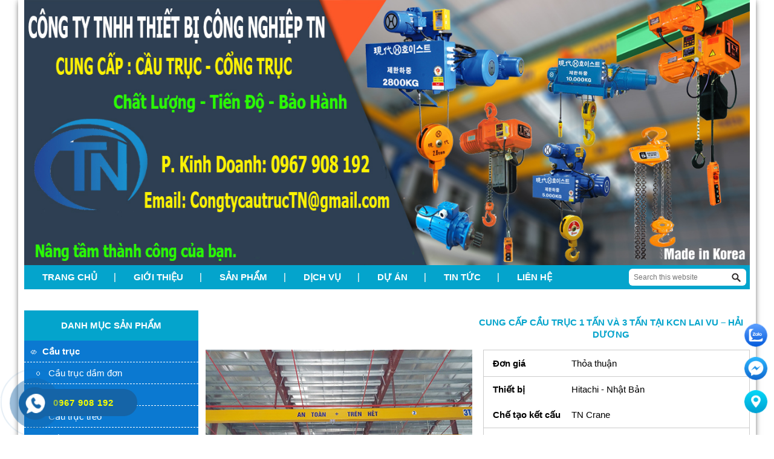

--- FILE ---
content_type: text/html; charset=UTF-8
request_url: https://trannam.net/cung-cap-cau-truc-1-tan-va-3-tan-tai-kcn-lai-vu-hai-duong/
body_size: 17354
content:
<!DOCTYPE html>
<html lang="vi-VN">
<head >
<meta charset="UTF-8" />
<meta name="viewport" content="width=device-width, initial-scale=1" />

<title>LẮP ĐẶT CẦU TRỤC 1 TẤN &amp; 3 TẤN TẠI KCN LAI VU - HẢI DƯƠNG</title><link rel="stylesheet" href="https://trannam.net/wp-content/cache/min/1/88183a99ee84c94467f9556dda9d3cb9.css" media="all" data-minify="1" />
    
<!-- This site is optimized with the Yoast SEO plugin v13.0 - https://yoast.com/wordpress/plugins/seo/ -->
<meta name="description" content="Khảo sát + Thiết kế + Chế tạo + Lắp đặt 02 bộ cầu trục dầm đơn 1 tấn &amp; 3 tấn tại KCN Lai Vu - Kim Thành - Hải Dương. Chất lượng Nhật Bản + Giao hàng 15 ngày"/>
<meta name="robots" content="max-snippet:-1, max-image-preview:large, max-video-preview:-1"/>
<meta property="og:locale" content="vi_VN" />
<meta property="og:type" content="article" />
<meta property="og:title" content="LẮP ĐẶT CẦU TRỤC 1 TẤN &amp; 3 TẤN TẠI KCN LAI VU - HẢI DƯƠNG" />
<meta property="og:description" content="Khảo sát + Thiết kế + Chế tạo + Lắp đặt 02 bộ cầu trục dầm đơn 1 tấn &amp; 3 tấn tại KCN Lai Vu - Kim Thành - Hải Dương. Chất lượng Nhật Bản + Giao hàng 15 ngày" />
<meta property="og:site_name" content="Cầu trục - Cổng trục TN" />
<meta property="article:author" content="https://www.facebook.com/Cu-Trc-Dm-n-Cu-Trc-Dm-i-196049007425300/" />
<meta property="article:tag" content="KCN Lai Vu" />
<meta property="article:tag" content="Hải Dương" />
<meta property="article:tag" content="cầu trục 1 tấn" />
<meta property="article:tag" content="Cầu trục 3 tấn" />
<meta property="article:tag" content="Lắp cầu trục" />
<meta property="article:section" content="Dự án" />
<meta property="article:published_time" content="2021-10-15T09:44:16+00:00" />
<meta property="article:modified_time" content="2021-10-15T10:26:41+00:00" />
<meta property="og:updated_time" content="2021-10-15T10:26:41+00:00" />
<meta property="og:image" content="https://trannam.net/wp-content/uploads/2021/10/lap-cau-truc-tai-hai-duong.jpg" />
<meta property="og:image:secure_url" content="https://trannam.net/wp-content/uploads/2021/10/lap-cau-truc-tai-hai-duong.jpg" />
<meta property="og:image:width" content="650" />
<meta property="og:image:height" content="293" />
<script type='application/ld+json' class='yoast-schema-graph yoast-schema-graph--main'>{"@context":"https://schema.org","@graph":[{"@type":"WebSite","@id":"https://trannam.net/#website","url":"https://trannam.net/","name":"C\u1ea7u tr\u1ee5c - C\u1ed5ng tr\u1ee5c TN","description":"C\u1ea7u tr\u1ee5c - C\u1ed5ng tr\u1ee5c TN","potentialAction":{"@type":"SearchAction","target":"https://trannam.net/?s={search_term_string}","query-input":"required name=search_term_string"}},{"@type":"ImageObject","@id":"https://trannam.net/cung-cap-cau-truc-1-tan-va-3-tan-tai-kcn-lai-vu-hai-duong/#primaryimage","url":"https://trannam.net/wp-content/uploads/2021/10/lap-cau-truc-tai-hai-duong.jpg","width":650,"height":293,"caption":"L\u1eafp c\u1ea7u tr\u1ee5c t\u1ea1i Lai Vu - Kim Th\u00e0nh"},{"@type":"WebPage","@id":"https://trannam.net/cung-cap-cau-truc-1-tan-va-3-tan-tai-kcn-lai-vu-hai-duong/#webpage","url":"https://trannam.net/cung-cap-cau-truc-1-tan-va-3-tan-tai-kcn-lai-vu-hai-duong/","inLanguage":"vi-VN","name":"L\u1eaeP \u0110\u1eb6T C\u1ea6U TR\u1ee4C 1 T\u1ea4N &amp; 3 T\u1ea4N T\u1ea0I KCN LAI VU - H\u1ea2I D\u01af\u01a0NG","isPartOf":{"@id":"https://trannam.net/#website"},"primaryImageOfPage":{"@id":"https://trannam.net/cung-cap-cau-truc-1-tan-va-3-tan-tai-kcn-lai-vu-hai-duong/#primaryimage"},"datePublished":"2021-10-15T09:44:16+00:00","dateModified":"2021-10-15T10:26:41+00:00","author":{"@id":"https://trannam.net/#/schema/person/bec2d22208f1e6b373cca54b2747a324"},"description":"Kh\u1ea3o s\u00e1t + Thi\u1ebft k\u1ebf + Ch\u1ebf t\u1ea1o + L\u1eafp \u0111\u1eb7t 02 b\u1ed9 c\u1ea7u tr\u1ee5c d\u1ea7m \u0111\u01a1n 1 t\u1ea5n & 3 t\u1ea5n t\u1ea1i KCN Lai Vu - Kim Th\u00e0nh - H\u1ea3i D\u01b0\u01a1ng. Ch\u1ea5t l\u01b0\u1ee3ng Nh\u1eadt B\u1ea3n + Giao h\u00e0ng 15 ng\u00e0y"},{"@type":["Person"],"@id":"https://trannam.net/#/schema/person/bec2d22208f1e6b373cca54b2747a324","name":"trannam","image":{"@type":"ImageObject","@id":"https://trannam.net/#authorlogo","url":"https://secure.gravatar.com/avatar/5da5a540c131ed902898dd3f5855bcd3?s=96&d=mm&r=g","caption":"trannam"},"description":"C\u00f4ng Ty TNHH Thi\u1ebft B\u1ecb C\u00f4ng Nghi\u1ec7p TN\r\nChuy\u00ean Thi\u1ebft K\u1ebf - Ch\u1ebf T\u1ea1o - L\u1eafp \u0110\u1eb7t:\r\n+) C\u1ea7u tr\u1ee5c v\u00e0 c\u00f4ng tr\u1ee5c trong nh\u00e0 x\u01b0\u1edfng, nh\u00e0 m\u00e1y\r\n+) Cung c\u1ea5p ph\u1ee5 ki\u1ec7n thay th\u1ebf cho c\u00e2u tr\u1ee5c","sameAs":["https://www.facebook.com/Cu-Trc-Dm-n-Cu-Trc-Dm-i-196049007425300/","https://www.instagram.com/cautructn/","https://www.linkedin.com/in/cng-ty-cu-trc-tn-99b41912a/","https://www.pinterest.com/CautrucTN/_created/","https://twitter.com/https://twitter.com/cau_truc","https://www.youtube.com/channel/UCrFJ-uhW5aFvD3SjzKuminQ?view_as=subscriber","https://trannam.net/gioi-thieu/"]}]}</script>
<!-- / Yoast SEO plugin. -->

<link rel="alternate" type="application/rss+xml" title="Dòng thông tin Cầu trục - Cổng trục TN &raquo;" href="https://trannam.net/feed/" />
<link rel="alternate" type="application/rss+xml" title="Dòng phản hồi Cầu trục - Cổng trục TN &raquo;" href="https://trannam.net/comments/feed/" />
<link rel="alternate" type="application/rss+xml" title="Cầu trục - Cổng trục TN &raquo; Cung cấp cầu trục 1 tấn và 3 tấn tại KCN Lai Vu &#8211; Hải Dương Dòng phản hồi" href="https://trannam.net/cung-cap-cau-truc-1-tan-va-3-tan-tai-kcn-lai-vu-hai-duong/feed/" />
<style type="text/css">
img.wp-smiley,
img.emoji {
	display: inline !important;
	border: none !important;
	box-shadow: none !important;
	height: 1em !important;
	width: 1em !important;
	margin: 0 .07em !important;
	vertical-align: -0.1em !important;
	background: none !important;
	padding: 0 !important;
}
</style>
	







<script type='text/javascript' src='https://trannam.net/wp-includes/js/jquery/jquery.js?ver=1.12.4-wp'></script>





<link rel='https://api.w.org/' href='https://trannam.net/wp-json/' />
<link rel="EditURI" type="application/rsd+xml" title="RSD" href="https://trannam.net/xmlrpc.php?rsd" />
<link rel="wlwmanifest" type="application/wlwmanifest+xml" href="https://trannam.net/wp-includes/wlwmanifest.xml" /> 
<link rel='shortlink' href='https://trannam.net/?p=7207' />




<link rel='shortcut icon' href='https://trannam.net/wp-content/uploads/2018/12/TN-Logo-2.jpg' /><link rel="pingback" href="https://trannam.net/xmlrpc.php" />
<!-- Global site tag (gtag.js) - Google Analytics -->
<script async src="https://www.googletagmanager.com/gtag/js?id=G-WM5GH2YC30"></script>
<script>
  window.dataLayer = window.dataLayer || [];
  function gtag(){dataLayer.push(arguments);}
  gtag('js', new Date());

  gtag('config', 'G-WM5GH2YC30');
</script><style>button#responsive-menu-button,
#responsive-menu-container {
    display: none;
    -webkit-text-size-adjust: 100%;
}

@media screen and (max-width:1024px) {

    #responsive-menu-container {
        display: block;
        position: fixed;
        top: 0;
        bottom: 0;
        z-index: 99998;
        padding-bottom: 5px;
        margin-bottom: -5px;
        outline: 1px solid transparent;
        overflow-y: auto;
        overflow-x: hidden;
    }

    #responsive-menu-container .responsive-menu-search-box {
        width: 100%;
        padding: 0 2%;
        border-radius: 2px;
        height: 50px;
        -webkit-appearance: none;
    }

    #responsive-menu-container.push-left,
    #responsive-menu-container.slide-left {
        transform: translateX(-100%);
        -ms-transform: translateX(-100%);
        -webkit-transform: translateX(-100%);
        -moz-transform: translateX(-100%);
    }

    .responsive-menu-open #responsive-menu-container.push-left,
    .responsive-menu-open #responsive-menu-container.slide-left {
        transform: translateX(0);
        -ms-transform: translateX(0);
        -webkit-transform: translateX(0);
        -moz-transform: translateX(0);
    }

    #responsive-menu-container.push-top,
    #responsive-menu-container.slide-top {
        transform: translateY(-100%);
        -ms-transform: translateY(-100%);
        -webkit-transform: translateY(-100%);
        -moz-transform: translateY(-100%);
    }

    .responsive-menu-open #responsive-menu-container.push-top,
    .responsive-menu-open #responsive-menu-container.slide-top {
        transform: translateY(0);
        -ms-transform: translateY(0);
        -webkit-transform: translateY(0);
        -moz-transform: translateY(0);
    }

    #responsive-menu-container.push-right,
    #responsive-menu-container.slide-right {
        transform: translateX(100%);
        -ms-transform: translateX(100%);
        -webkit-transform: translateX(100%);
        -moz-transform: translateX(100%);
    }

    .responsive-menu-open #responsive-menu-container.push-right,
    .responsive-menu-open #responsive-menu-container.slide-right {
        transform: translateX(0);
        -ms-transform: translateX(0);
        -webkit-transform: translateX(0);
        -moz-transform: translateX(0);
    }

    #responsive-menu-container.push-bottom,
    #responsive-menu-container.slide-bottom {
        transform: translateY(100%);
        -ms-transform: translateY(100%);
        -webkit-transform: translateY(100%);
        -moz-transform: translateY(100%);
    }

    .responsive-menu-open #responsive-menu-container.push-bottom,
    .responsive-menu-open #responsive-menu-container.slide-bottom {
        transform: translateY(0);
        -ms-transform: translateY(0);
        -webkit-transform: translateY(0);
        -moz-transform: translateY(0);
    }

    #responsive-menu-container,
    #responsive-menu-container:before,
    #responsive-menu-container:after,
    #responsive-menu-container *,
    #responsive-menu-container *:before,
    #responsive-menu-container *:after {
         box-sizing: border-box;
         margin: 0;
         padding: 0;
    }

    #responsive-menu-container #responsive-menu-search-box,
    #responsive-menu-container #responsive-menu-additional-content,
    #responsive-menu-container #responsive-menu-title {
        padding: 25px 5%;
    }

    #responsive-menu-container #responsive-menu,
    #responsive-menu-container #responsive-menu ul {
        width: 100%;
    }
    #responsive-menu-container #responsive-menu ul.responsive-menu-submenu {
        display: none;
    }

    #responsive-menu-container #responsive-menu ul.responsive-menu-submenu.responsive-menu-submenu-open {
         display: block;
    }

    #responsive-menu-container #responsive-menu ul.responsive-menu-submenu-depth-1 a.responsive-menu-item-link {
        padding-left:10%;
    }

    #responsive-menu-container #responsive-menu ul.responsive-menu-submenu-depth-2 a.responsive-menu-item-link {
        padding-left:15%;
    }

    #responsive-menu-container #responsive-menu ul.responsive-menu-submenu-depth-3 a.responsive-menu-item-link {
        padding-left:20%;
    }

    #responsive-menu-container #responsive-menu ul.responsive-menu-submenu-depth-4 a.responsive-menu-item-link {
        padding-left:25%;
    }

    #responsive-menu-container #responsive-menu ul.responsive-menu-submenu-depth-5 a.responsive-menu-item-link {
        padding-left:30%;
    }

    #responsive-menu-container li.responsive-menu-item {
        width: 100%;
        list-style: none;
    }

    #responsive-menu-container li.responsive-menu-item a {
        width: 100%;
        display: block;
        text-decoration: none;
        
        position: relative;
    }


     #responsive-menu-container #responsive-menu li.responsive-menu-item a {            padding-left:45px;    }

    #responsive-menu-container .responsive-menu-submenu li.responsive-menu-item a {            padding: 05%;    }

    #responsive-menu-container li.responsive-menu-item a .fa {
        margin-right: 15px;
    }

    #responsive-menu-container li.responsive-menu-item a .responsive-menu-subarrow {
        position: absolute;
        top: 0;
        bottom: 0;
        text-align: center;
        overflow: hidden;
    }

    #responsive-menu-container li.responsive-menu-item a .responsive-menu-subarrow  .fa {
        margin-right: 0;
    }

    button#responsive-menu-button .responsive-menu-button-icon-inactive {
        display: none;
    }

    button#responsive-menu-button {
        z-index: 99999;
        display: none;
        overflow: hidden;
        outline: none;
    }

    button#responsive-menu-button img {
        max-width: 100%;
    }

    .responsive-menu-label {
        display: inline-block;
        font-weight: 600;
        margin: 0 5px;
        vertical-align: middle;
    }

    .responsive-menu-label .responsive-menu-button-text-open {
        display: none;
    }

    .responsive-menu-accessible {
        display: inline-block;
    }

    .responsive-menu-accessible .responsive-menu-box {
        display: inline-block;
        vertical-align: middle;
    }

    .responsive-menu-label.responsive-menu-label-top,
    .responsive-menu-label.responsive-menu-label-bottom
    {
        display: block;
        margin: 0 auto;
    }

    button#responsive-menu-button {
        padding: 0 0;
        display: inline-block;
        cursor: pointer;
        transition-property: opacity, filter;
        transition-duration: 0.15s;
        transition-timing-function: linear;
        font: inherit;
        color: inherit;
        text-transform: none;
        background-color: transparent;
        border: 0;
        margin: 0;
        overflow: visible;
    }

    .responsive-menu-box {
        width:25px;
        height:19px;
        display: inline-block;
        position: relative;
    }

    .responsive-menu-inner {
        display: block;
        top: 50%;
        margin-top:-1.5px;
    }

    .responsive-menu-inner,
    .responsive-menu-inner::before,
    .responsive-menu-inner::after {
         width:25px;
         height:3px;
         background-color:#ffffff;
         border-radius: 4px;
         position: absolute;
         transition-property: transform;
         transition-duration: 0.15s;
         transition-timing-function: ease;
    }

    .responsive-menu-open .responsive-menu-inner,
    .responsive-menu-open .responsive-menu-inner::before,
    .responsive-menu-open .responsive-menu-inner::after {
        background-color:#ffffff;
    }

    button#responsive-menu-button:hover .responsive-menu-inner,
    button#responsive-menu-button:hover .responsive-menu-inner::before,
    button#responsive-menu-button:hover .responsive-menu-inner::after,
    button#responsive-menu-button:hover .responsive-menu-open .responsive-menu-inner,
    button#responsive-menu-button:hover .responsive-menu-open .responsive-menu-inner::before,
    button#responsive-menu-button:hover .responsive-menu-open .responsive-menu-inner::after,
    button#responsive-menu-button:focus .responsive-menu-inner,
    button#responsive-menu-button:focus .responsive-menu-inner::before,
    button#responsive-menu-button:focus .responsive-menu-inner::after,
    button#responsive-menu-button:focus .responsive-menu-open .responsive-menu-inner,
    button#responsive-menu-button:focus .responsive-menu-open .responsive-menu-inner::before,
    button#responsive-menu-button:focus .responsive-menu-open .responsive-menu-inner::after {
        background-color:#ffffff;
    }

    .responsive-menu-inner::before,
    .responsive-menu-inner::after {
         content: "";
         display: block;
    }

    .responsive-menu-inner::before {
         top:-8px;
    }

    .responsive-menu-inner::after {
         bottom:-8px;
    }.responsive-menu-boring .responsive-menu-inner,
.responsive-menu-boring .responsive-menu-inner::before,
.responsive-menu-boring .responsive-menu-inner::after {
    transition-property: none;
}

.responsive-menu-boring.is-active .responsive-menu-inner {
    transform: rotate(45deg);
}

.responsive-menu-boring.is-active .responsive-menu-inner::before {
    top: 0;
    opacity: 0;
}

.responsive-menu-boring.is-active .responsive-menu-inner::after {
    bottom: 0;
    transform: rotate(-90deg);
}
    button#responsive-menu-button {
        width:45px;
        height:45px;
        position:fixed;
        top:15px;right:5%;            background:#000000    }        .responsive-menu-open button#responsive-menu-button {
            background:#000000
        }        .responsive-menu-open button#responsive-menu-button:hover,
        .responsive-menu-open button#responsive-menu-button:focus,
        button#responsive-menu-button:hover,
        button#responsive-menu-button:focus {
            background:#000000
        }
    button#responsive-menu-button .responsive-menu-box {
        color:#ffffff;
    }

    .responsive-menu-open button#responsive-menu-button .responsive-menu-box {
        color:#ffffff;
    }

    .responsive-menu-label {
        color:#ffffff;
        font-size:14px;
        line-height:13px;    }

    button#responsive-menu-button {
        display: inline-block;
        transition: transform0.5s, background-color0.5s;
    }
    #responsive-menu-container {
        width:75%;left: 0;
        transition: transform0.5s;
        text-align:left;            background:#212121;    }

    #responsive-menu-container #responsive-menu-wrapper {
        background:#212121;
    }

    #responsive-menu-container #responsive-menu-additional-content {
        color:#ffffff;
    }

    #responsive-menu-container .responsive-menu-search-box {
        background:#ffffff;
        border: 2px solid#dadada;
        color:#333333;
    }

    #responsive-menu-container .responsive-menu-search-box:-ms-input-placeholder {
        color:#c7c7cd;
    }

    #responsive-menu-container .responsive-menu-search-box::-webkit-input-placeholder {
        color:#c7c7cd;
    }

    #responsive-menu-container .responsive-menu-search-box:-moz-placeholder {
        color:#c7c7cd;
        opacity: 1;
    }

    #responsive-menu-container .responsive-menu-search-box::-moz-placeholder {
        color:#c7c7cd;
        opacity: 1;
    }

    #responsive-menu-container .responsive-menu-item-link,
    #responsive-menu-container #responsive-menu-title,
    #responsive-menu-container .responsive-menu-subarrow {
        transition: background-color0.5s, border-color0.5s, color0.5s;
    }

    #responsive-menu-container #responsive-menu-title {
        background-color:#212121;
        color:#ffffff;
        font-size:13px;
        text-align:left;
    }

    #responsive-menu-container #responsive-menu-title a {
        color:#ffffff;
        font-size:13px;
        text-decoration: none;
    }

    #responsive-menu-container #responsive-menu-title a:hover {
        color:#ffffff;
    }

    #responsive-menu-container #responsive-menu-title:hover {
        background-color:#212121;
        color:#ffffff;
    }

    #responsive-menu-container #responsive-menu-title:hover a {
        color:#ffffff;
    }

    #responsive-menu-container #responsive-menu-title #responsive-menu-title-image {
        display: inline-block;
        vertical-align: middle;
        max-width: 100%;
        margin-bottom: 15px;
    }

    #responsive-menu-container #responsive-menu-title #responsive-menu-title-image img {        max-width: 100%;
    }

    #responsive-menu-container #responsive-menu > li.responsive-menu-item:first-child > a {
        border-top:1px solid#212121;
    }

    #responsive-menu-container #responsive-menu li.responsive-menu-item .responsive-menu-item-link {
        font-size:13px;
    }

    #responsive-menu-container #responsive-menu li.responsive-menu-item a {
        line-height:40px;
        border-bottom:1px solid#212121;
        color:#ffffff;
        background-color:#212121;            height:40px;    }

    #responsive-menu-container #responsive-menu li.responsive-menu-item a:hover {
        color:#ffffff;
        background-color:#3f3f3f;
        border-color:#212121;
    }

    #responsive-menu-container #responsive-menu li.responsive-menu-item a:hover .responsive-menu-subarrow {
        color:#ffffff;
        border-color:#3f3f3f;
        background-color:#3f3f3f;
    }

    #responsive-menu-container #responsive-menu li.responsive-menu-item a:hover .responsive-menu-subarrow.responsive-menu-subarrow-active {
        color:#ffffff;
        border-color:#3f3f3f;
        background-color:#3f3f3f;
    }

    #responsive-menu-container #responsive-menu li.responsive-menu-item a .responsive-menu-subarrow {left: 0;
        height:39px;
        line-height:39px;
        width:40px;
        color:#ffffff;        border-right:1px        solid#212121;
        background-color:#212121;
    }

    #responsive-menu-container #responsive-menu li.responsive-menu-item a .responsive-menu-subarrow.responsive-menu-subarrow-active {
        color:#ffffff;
        border-color:#212121;
        background-color:#212121;
    }

    #responsive-menu-container #responsive-menu li.responsive-menu-item a .responsive-menu-subarrow.responsive-menu-subarrow-active:hover {
        color:#ffffff;
        border-color:#3f3f3f;
        background-color:#3f3f3f;
    }

    #responsive-menu-container #responsive-menu li.responsive-menu-item a .responsive-menu-subarrow:hover {
        color:#ffffff;
        border-color:#3f3f3f;
        background-color:#3f3f3f;
    }

    #responsive-menu-container #responsive-menu li.responsive-menu-current-item > .responsive-menu-item-link {
        background-color:#212121;
        color:#ffffff;
        border-color:#212121;
    }

    #responsive-menu-container #responsive-menu li.responsive-menu-current-item > .responsive-menu-item-link:hover {
        background-color:#3f3f3f;
        color:#ffffff;
        border-color:#3f3f3f;
    }        #responsive-menu-container #responsive-menu ul.responsive-menu-submenu li.responsive-menu-item .responsive-menu-item-link {            font-size:13px;
            text-align:left;
        }

        #responsive-menu-container #responsive-menu ul.responsive-menu-submenu li.responsive-menu-item a {                height:40px;            line-height:40px;
            border-bottom:1px solid#04a4cc;
            color:#ffffff;
            background-color:#04a4cc;
        }

        #responsive-menu-container #responsive-menu ul.responsive-menu-submenu li.responsive-menu-item a:hover {
            color:#ffffff;
            background-color:#3f3f3f;
            border-color:#04a4cc;
        }

        #responsive-menu-container #responsive-menu ul.responsive-menu-submenu li.responsive-menu-item a:hover .responsive-menu-subarrow {
            color:#ffffff;
            border-color:#3f3f3f;
            background-color:#3f3f3f;
        }

        #responsive-menu-container #responsive-menu ul.responsive-menu-submenu li.responsive-menu-item a:hover .responsive-menu-subarrow.responsive-menu-subarrow-active {
            color:#ffffff;
            border-color:#3f3f3f;
            background-color:#3f3f3f;
        }

        #responsive-menu-container #responsive-menu ul.responsive-menu-submenu li.responsive-menu-item a .responsive-menu-subarrow {                left:unset;
                right:0;            height:39px;
            line-height:39px;
            width:40px;
            color:#ffffff;                border-left:1px solid#04a4cc  !important;
                border-right:unset  !important;            background-color:#04a4cc;
        }

        #responsive-menu-container #responsive-menu ul.responsive-menu-submenu li.responsive-menu-item a .responsive-menu-subarrow.responsive-menu-subarrow-active {
            color:#ffffff;
            border-color:#04a4cc;
            background-color:#04a4cc;
        }

        #responsive-menu-container #responsive-menu ul.responsive-menu-submenu li.responsive-menu-item a .responsive-menu-subarrow.responsive-menu-subarrow-active:hover {
            color:#ffffff;
            border-color:#3f3f3f;
            background-color:#3f3f3f;
        }

        #responsive-menu-container #responsive-menu ul.responsive-menu-submenu li.responsive-menu-item a .responsive-menu-subarrow:hover {
            color:#ffffff;
            border-color:#3f3f3f;
            background-color:#3f3f3f;
        }

        #responsive-menu-container #responsive-menu ul.responsive-menu-submenu li.responsive-menu-current-item > .responsive-menu-item-link {
            background-color:#04a4cc;
            color:#ffffff;
            border-color:#04a4cc;
        }

        #responsive-menu-container #responsive-menu ul.responsive-menu-submenu li.responsive-menu-current-item > .responsive-menu-item-link:hover {
            background-color:#3f3f3f;
            color:#ffffff;
            border-color:#3f3f3f;
        }}</style>		<style type="text/css" id="wp-custom-css">
			li { 
    list-style: inherit;
}
.product-list .product-item { 
list-style:none;
}
.aligncenter {
    display: block;
    margin: auto;
    width: initial !important;
    text-align: center;
}
.wp-caption  {
    display: block;
    margin: auto;
    width: initial !important;	
}
.alignleft {
   text-align: left;	
}
.alignright {
	text-align:right;
}
#rt-featured-post-3 {
	border:0;
}
#rt-featured-post-3 article {
	padding:5px 0;
}
#rt-featured-post-3 .entry-content {
	display:none;
}
.sidebar #rt-featured-post-3 .entry-header h2 a{
	height:initial;
}
.sidebar #rt-featured-post-3 .entry-header h2 a:before {
    content: "";
    width: 10px;
    height: 10px;
    background: url(https://trannam.net/wp-content/uploads/2025/11/icon_03.jpg);
    margin-right: 6px;
    position: relative;
    display: inline-block;
    background-repeat: no-repeat;
}		</style>
		<noscript><style id="rocket-lazyload-nojs-css">.rll-youtube-player, [data-lazy-src]{display:none !important;}</style></noscript></head>
<body data-rsssl=1 class="post-template-default single single-post postid-7207 single-format-standard sidebar-content genesis-breadcrumbs-hidden genesis-footer-widgets-visible responsive-menu-slide-left"><div class="site-container"><header class="site-header"><div class="wrap"><div class="title-area"><p class="site-title"><a href="https://trannam.net/">Cầu trục - Cổng trục TN</a></p></div><div class="widget-area header-widget-area"><section id="search-3" class="widget widget_search"><div class="widget-wrap"><form class="search-form" method="get" action="https://trannam.net/" role="search"><input class="search-form-input" type="search" name="s" id="searchform-1" placeholder="Search this website"><input class="search-form-submit" type="submit" value="Search"><meta content="https://trannam.net/?s={s}"></form></div></section>
</div><a class='imgbanner' href='https://trannam.net' title='Cầu trục - Cổng trục TN'><img src="data:image/svg+xml,%3Csvg%20xmlns='http://www.w3.org/2000/svg'%20viewBox='0%200%200%200'%3E%3C/svg%3E" alt='Cầu trục - Cổng trục TN' data-lazy-src="https://trannam.net/wp-content/uploads/2024/10/Thiet-Bi-Cau-Truc-TN-2024-1.jpg" /><noscript><img src='https://trannam.net/wp-content/uploads/2024/10/Thiet-Bi-Cau-Truc-TN-2024-1.jpg' alt='Cầu trục - Cổng trục TN' /></noscript></a></div></header><nav class="nav-primary" aria-label="Main"><div class="wrap"><ul id="menu-top-menu" class="menu genesis-nav-menu menu-primary"><li id="menu-item-1850" class="menu-item menu-item-type-custom menu-item-object-custom menu-item-home menu-item-1850"><a href="https://trannam.net/"><span >Trang chủ</span></a></li>
<li id="menu-item-1851" class="menu-item menu-item-type-post_type menu-item-object-page menu-item-1851"><a href="https://trannam.net/gioi-thieu/"><span >Giới Thiệu</span></a></li>
<li id="menu-item-1852" class="menu-item menu-item-type-taxonomy menu-item-object-category menu-item-has-children menu-item-1852"><a href="https://trannam.net/san-pham/"><span >Sản phẩm</span></a>
<ul class="sub-menu">
	<li id="menu-item-1999" class="menu-item menu-item-type-taxonomy menu-item-object-category menu-item-has-children menu-item-1999"><a href="https://trannam.net/san-pham/cau-truc/"><span >Cầu trục</span></a>
	<ul class="sub-menu">
		<li id="menu-item-2759" class="menu-item menu-item-type-taxonomy menu-item-object-category menu-item-2759"><a href="https://trannam.net/san-pham/cau-truc/cau-truc-dam-don/"><span >Cầu trục dầm đơn</span></a></li>
		<li id="menu-item-2758" class="menu-item menu-item-type-taxonomy menu-item-object-category menu-item-2758"><a href="https://trannam.net/san-pham/cau-truc/cau-truc-dam-doi/"><span >Cầu trục dầm đôi</span></a></li>
		<li id="menu-item-2760" class="menu-item menu-item-type-taxonomy menu-item-object-category menu-item-2760"><a href="https://trannam.net/san-pham/cau-truc/cau-truc-treo/"><span >Cầu trục treo</span></a></li>
		<li id="menu-item-2762" class="menu-item menu-item-type-taxonomy menu-item-object-category menu-item-2762"><a href="https://trannam.net/san-pham/cau-truc/cau-truc-quay/"><span >Cầu trục quay</span></a></li>
		<li id="menu-item-2815" class="menu-item menu-item-type-taxonomy menu-item-object-category menu-item-2815"><a href="https://trannam.net/cau-truc-monoray/"><span >Cầu trục monoray</span></a></li>
		<li id="menu-item-2813" class="menu-item menu-item-type-taxonomy menu-item-object-category menu-item-2813"><a href="https://trannam.net/cau-truc-gau-ngoam-2/"><span >Cầu trục gầu ngoạm</span></a></li>
		<li id="menu-item-2816" class="menu-item menu-item-type-taxonomy menu-item-object-category menu-item-2816"><a href="https://trannam.net/cau-truc-tuong-2/"><span >Cầu trục tường</span></a></li>
		<li id="menu-item-2814" class="menu-item menu-item-type-taxonomy menu-item-object-category menu-item-2814"><a href="https://trannam.net/cau-truc-mam-tu-xa-tu-2/"><span >Cầu trục mâm từ xà từ</span></a></li>
	</ul>
</li>
	<li id="menu-item-4740" class="menu-item menu-item-type-taxonomy menu-item-object-category menu-item-4740"><a href="https://trannam.net/gia-cau-truc/"><span >Giá cầu trục</span></a></li>
	<li id="menu-item-2000" class="menu-item menu-item-type-taxonomy menu-item-object-category menu-item-has-children menu-item-2000"><a href="https://trannam.net/san-pham/cong-truc/"><span >Cổng trục</span></a>
	<ul class="sub-menu">
		<li id="menu-item-2820" class="menu-item menu-item-type-taxonomy menu-item-object-category menu-item-2820"><a href="https://trannam.net/cong-truc-dam-don-2/"><span >Cổng trục dầm đơn</span></a></li>
		<li id="menu-item-2819" class="menu-item menu-item-type-taxonomy menu-item-object-category menu-item-2819"><a href="https://trannam.net/cong-truc-dam-doi-2/"><span >Cổng trục dầm đôi</span></a></li>
		<li id="menu-item-2821" class="menu-item menu-item-type-taxonomy menu-item-object-category menu-item-2821"><a href="https://trannam.net/cong-truc-day-tay/"><span >Cổng trục đẩy tay</span></a></li>
		<li id="menu-item-2818" class="menu-item menu-item-type-taxonomy menu-item-object-category menu-item-2818"><a href="https://trannam.net/cong-truc-container-2/"><span >Cổng trục container</span></a></li>
		<li id="menu-item-2825" class="menu-item menu-item-type-taxonomy menu-item-object-category menu-item-2825"><a href="https://trannam.net/ban-cong-truc-dam-don-3/"><span >Bán cổng trục dầm đơn</span></a></li>
		<li id="menu-item-2812" class="menu-item menu-item-type-taxonomy menu-item-object-category menu-item-2812"><a href="https://trannam.net/ban-cong-truc-dam-don-2/"><span >Bán cổng trục dầm đôi</span></a></li>
	</ul>
</li>
	<li id="menu-item-2001" class="menu-item menu-item-type-taxonomy menu-item-object-category menu-item-has-children menu-item-2001"><a href="https://trannam.net/san-pham/palang/"><span >Palang</span></a>
	<ul class="sub-menu">
		<li id="menu-item-2823" class="menu-item menu-item-type-taxonomy menu-item-object-category menu-item-2823"><a href="https://trannam.net/san-pham/palang/palang-cap-dien/"><span >Palang cáp điện</span></a></li>
		<li id="menu-item-2824" class="menu-item menu-item-type-taxonomy menu-item-object-category menu-item-2824"><a href="https://trannam.net/san-pham/palang/palang-xich-dien/"><span >Palang xích điện</span></a></li>
	</ul>
</li>
	<li id="menu-item-3891" class="menu-item menu-item-type-taxonomy menu-item-object-category menu-item-3891"><a href="https://trannam.net/phu-kien-cau-truc/"><span >Phụ kiện cầu trục</span></a></li>
</ul>
</li>
<li id="menu-item-1966" class="menu-item menu-item-type-taxonomy menu-item-object-category menu-item-has-children menu-item-1966"><a href="https://trannam.net/dich-vu/"><span >Dịch vụ</span></a>
<ul class="sub-menu">
	<li id="menu-item-2010" class="menu-item menu-item-type-post_type menu-item-object-page menu-item-2010"><a href="https://trannam.net/bao-hanh-san-pham/"><span >Bảo hành sản phẩm</span></a></li>
	<li id="menu-item-2009" class="menu-item menu-item-type-post_type menu-item-object-page menu-item-2009"><a href="https://trannam.net/sua-cau-truc/"><span >Sửa chữa cầu trục</span></a></li>
</ul>
</li>
<li id="menu-item-2123" class="menu-item menu-item-type-taxonomy menu-item-object-category current-post-ancestor current-menu-parent current-post-parent menu-item-has-children menu-item-2123"><a href="https://trannam.net/du-an/"><span >Dự án</span></a>
<ul class="sub-menu">
	<li id="menu-item-2126" class="menu-item menu-item-type-taxonomy menu-item-object-category current-post-ancestor current-menu-parent current-post-parent menu-item-2126"><a href="https://trannam.net/du-an/du-an-cau-truc/"><span >Dự án cầu trục</span></a></li>
	<li id="menu-item-2127" class="menu-item menu-item-type-taxonomy menu-item-object-category menu-item-2127"><a href="https://trannam.net/du-an/du-an-cong-truc/"><span >Dự án cổng trục</span></a></li>
</ul>
</li>
<li id="menu-item-1856" class="menu-item menu-item-type-taxonomy menu-item-object-danhmuc menu-item-has-children menu-item-1856"><a href="https://trannam.net/danhmuc/tin-tuc/"><span >Tin tức</span></a>
<ul class="sub-menu">
	<li id="menu-item-2007" class="menu-item menu-item-type-taxonomy menu-item-object-danhmuc menu-item-2007"><a href="https://trannam.net/danhmuc/tin-tuc-cau-truc/"><span >TIN TỨC CẦU TRỤC</span></a></li>
	<li id="menu-item-2008" class="menu-item menu-item-type-taxonomy menu-item-object-danhmuc menu-item-2008"><a href="https://trannam.net/danhmuc/tin-tuc-tong-hop/"><span >Tin tức tổng hợp</span></a></li>
</ul>
</li>
<li id="menu-item-1857" class="menu-item menu-item-type-post_type menu-item-object-page menu-item-1857"><a href="https://trannam.net/lien-he-lap-dat-cau-truc/"><span >Liên Hệ</span></a></li>
</ul></div></nav><div class="site-inner">	<div class="content-sidebar-wrap">
				<main class="content" role="main" itemprop="mainContentOfPage" itemscope="itemscope" itemtype="http://schema.org/Blog">
			                <div id="product-detail">
                						<div class="Information">
                        <h1 class="heading-single">Cung cấp cầu trục 1 tấn và 3 tấn tại KCN Lai Vu &#8211; Hải Dương</h1>
			            <div class="anhspsp">
        					<a class="click-zoom" href="https://trannam.net/wp-content/uploads/2021/10/lap-cau-truc-tai-hai-duong.jpg" title="Cung cấp cầu trục 1 tấn và 3 tấn tại KCN Lai Vu &#8211; Hải Dương">
                                     <img width="650" height="293" src="data:image/svg+xml,%3Csvg%20xmlns='http://www.w3.org/2000/svg'%20viewBox='0%200%20650%20293'%3E%3C/svg%3E" class="attachment-large size-large wp-post-image" alt="Lắp cầu trục tại Lai Vu - Kim Thành" data-lazy-srcset="https://trannam.net/wp-content/uploads/2021/10/lap-cau-truc-tai-hai-duong.jpg 650w, https://trannam.net/wp-content/uploads/2021/10/lap-cau-truc-tai-hai-duong-400x180.jpg 400w" data-lazy-sizes="(max-width: 650px) 100vw, 650px" data-lazy-src="https://trannam.net/wp-content/uploads/2021/10/lap-cau-truc-tai-hai-duong.jpg" /><noscript><img width="650" height="293" src="https://trannam.net/wp-content/uploads/2021/10/lap-cau-truc-tai-hai-duong.jpg" class="attachment-large size-large wp-post-image" alt="Lắp cầu trục tại Lai Vu - Kim Thành" srcset="https://trannam.net/wp-content/uploads/2021/10/lap-cau-truc-tai-hai-duong.jpg 650w, https://trannam.net/wp-content/uploads/2021/10/lap-cau-truc-tai-hai-duong-400x180.jpg 400w" sizes="(max-width: 650px) 100vw, 650px" /></noscript>                            </a>
                        </div>

                        <div class="thongso">
                            
    						<ul>
                                                                <li>
                                    <span class="left">Đơn giá</span>
                                    <span class="right">  Thỏa thuận</span>
                                </li>
                                <li>
                                    <span class="left">Thiết bị</span>
                                    <span class="right">Hitachi - Nhật Bản </span>
                                </li>
                                <li>
                                    <span class="left">Chế tạo kết cấu</span>
                                    <span class="right">TN Crane </span>
                                </li>
                                <!-- <li>
                                    <span class="left">Hãng sản xuất</span>
                                    <span class="right"></span>
                                </li> -->
                                <li>
                                    <span class="left">Tiến độ</span>
                                    <span class="right">15 ngày</span>
                                </li>
                                <li>
                                    <span class="left">Bảo hành</span>
                                    <span class="right">12 tháng</span>
                                </li>
                                <li>
                                    <span class="left">Liên hệ</span>
                                    <span class="right">0967 908 192 - Namcautruc@gmail.com</span>
                                </li>
                                <div class="telephone-mail">
                                                                  </div>
                         
    						</ul>

                        </div>
					</div><!--end .Information -->
                    <h4 class="product-detail">Mô tả </h4>
	                    <div class="entry-content">
							<h2><span style="font-family: arial, helvetica, sans-serif; color: #000000; font-size: 12pt;">Thiết kế và chế tạo 02 bộ cầu trục dầm đơn tại KCN Lai Vu &#8211; Hải Dương.</span></h2>
<p><span style="font-family: arial, helvetica, sans-serif; color: #000000;">Kết cấu nhà xưởng: Nhà xưởng Zamin</span></p>
<p><span style="color: #000000;">Dầm đỡ ray <span style="text-decoration: underline;"><span style="color: #0000ff; text-decoration: underline;"><strong><a style="color: #0000ff; text-decoration: underline;" href="https://trannam.net/">cầu trục</a></strong></span></span>: 76m x 02 bên ( đã có)</span></p>
<p><span style="font-family: arial, helvetica, sans-serif; color: #000000;">Địa điểm lắp đặt: KCN Lai Vu – Kim Thành – Hải Dương</span></p>
<p><span style="font-family: arial, helvetica, sans-serif; color: #000000;">Mục đích sử dụng: Nâng hạ máy móc </span></p>
<p><span style="color: #000000;">Chủ đầu tư: Doanh nghiệp nước ngoài đầu tư tai Việt Nam</span></p>
<h3><span style="font-family: arial, helvetica, sans-serif; color: #000000; font-size: 12pt;">Số lượng cầu trục:</span></h3>
<ol>
<li><span style="font-family: arial, helvetica, sans-serif; color: #000000;">Cầu trục dầm đơn 1 tấn ( 01 bộ): Khẩu độ 21m; chiều cao nâng 6m; chiều dài chạy 76m</span></li>
<li><span style="font-family: arial, helvetica, sans-serif; color: #000000;">Cẩu trục dầm đơn 3 tấn ( 01 bộ): Khẩu độ 21m; chiều cao nâng 6m; chiều dài chạy 76m</span></li>
<li><span style="color: #0000ff;"><a style="color: #0000ff;" href="https://trannam.net/cau-dam-don-3-tan-va-5-tan-chay-chung-ray/">Hai hệ cầu trục chạy dung hệ ray và điện dọc</a></span></li>
</ol>
<div id="attachment_7211" style="width: 660px" class="wp-caption aligncenter"><img aria-describedby="caption-attachment-7211" class="size-full wp-image-7211" src="data:image/svg+xml,%3Csvg%20xmlns='http://www.w3.org/2000/svg'%20viewBox='0%200%20650%20293'%3E%3C/svg%3E" alt="Cầu trục 1T &amp; 3T tại Lai Vu -Hải Dương" width="650" height="293" data-lazy-srcset="https://trannam.net/wp-content/uploads/2021/10/lap-cau-truc-tai-lai-vu-hai-duong.jpg 650w, https://trannam.net/wp-content/uploads/2021/10/lap-cau-truc-tai-lai-vu-hai-duong-400x180.jpg 400w" data-lazy-sizes="(max-width: 650px) 100vw, 650px" data-lazy-src="https://trannam.net/wp-content/uploads/2021/10/lap-cau-truc-tai-lai-vu-hai-duong.jpg" /><noscript><img aria-describedby="caption-attachment-7211" class="size-full wp-image-7211" src="https://trannam.net/wp-content/uploads/2021/10/lap-cau-truc-tai-lai-vu-hai-duong.jpg" alt="Cầu trục 1T &amp; 3T tại Lai Vu -Hải Dương" width="650" height="293" srcset="https://trannam.net/wp-content/uploads/2021/10/lap-cau-truc-tai-lai-vu-hai-duong.jpg 650w, https://trannam.net/wp-content/uploads/2021/10/lap-cau-truc-tai-lai-vu-hai-duong-400x180.jpg 400w" sizes="(max-width: 650px) 100vw, 650px" /></noscript><p id="caption-attachment-7211" class="wp-caption-text"><span style="color: #0000ff;">Lắp cầu trục tại KCN Lai Vu &#8211; Hải Dương</span></p></div>
<h2><span style="font-family: arial, helvetica, sans-serif; color: #000000; font-size: 12pt;">Thông số kỹ thuật của cầu trục lắp tại Hải Dương.</span></h2>
<table style="border-collapse: collapse; width: 76.583%; height: 255px;">
<tbody>
<tr style="height: 44px;">
<td style="width: 24.029%; height: 44px; text-align: center;"><span style="font-family: arial, helvetica, sans-serif; color: #000000;"><strong>Nội dung</strong></span></td>
<td style="width: 25.9902%; height: 44px; text-align: center;"><span style="font-family: arial, helvetica, sans-serif; color: #000000;"><strong>Cầu trục đơn 1 tấn</strong></span></td>
<td style="width: 24.5808%; height: 44px; text-align: center;"><span style="font-family: arial, helvetica, sans-serif; color: #000000;"><strong>Cầu trục đơn 3 tấn</strong></span></td>
</tr>
<tr style="height: 33px;">
<td style="width: 24.029%; height: 33px; text-align: left;"><span style="font-family: arial, helvetica, sans-serif; color: #000000;">Hãng Palang</span></td>
<td style="width: 25.9902%; height: 33px; text-align: center;"><span style="font-family: arial, helvetica, sans-serif; color: #000000;">Hitachi &#8211; Nhật Bản</span></td>
<td style="width: 24.5808%; height: 33px; text-align: center;"><span style="font-family: arial, helvetica, sans-serif; color: #000000;">Hitachi &#8211; Nhật Bản</span></td>
</tr>
<tr style="height: 24px;">
<td style="width: 24.029%; height: 24px;"><span style="font-family: arial, helvetica, sans-serif; color: #000000;">Model palang</span></td>
<td style="width: 25.9902%; height: 24px; text-align: center;"><span style="font-family: arial, helvetica, sans-serif; color: #000000;">1HAM-T65</span></td>
<td style="width: 24.5808%; height: 24px; text-align: center;"><span style="font-family: arial, helvetica, sans-serif; color: #000000;">3HAM-T65</span></td>
</tr>
<tr style="height: 24px;">
<td style="width: 24.029%; height: 24px;"><span style="font-family: arial, helvetica, sans-serif; color: #000000;">Tốc độ nâng hạ</span></td>
<td style="width: 25.9902%; height: 24px; text-align: center;"><span style="font-family: arial, helvetica, sans-serif; color: #000000;">7 m/phút</span></td>
<td style="width: 24.5808%; height: 24px; text-align: center;"><span style="font-family: arial, helvetica, sans-serif; color: #000000;"> 5 m/phút</span></td>
</tr>
<tr style="height: 24px;">
<td style="width: 24.029%; height: 24px;"><span style="font-family: arial, helvetica, sans-serif; color: #000000;">Công suất nâng hạ</span></td>
<td style="width: 25.9902%; height: 24px; text-align: center;"><span style="font-family: arial, helvetica, sans-serif; color: #000000;">1.2 KW</span></td>
<td style="width: 24.5808%; height: 24px; text-align: center;"><span style="font-family: arial, helvetica, sans-serif; color: #000000;">2.6 KW</span></td>
</tr>
<tr style="height: 24px;">
<td style="width: 24.029%; height: 24px;"><span style="font-family: arial, helvetica, sans-serif; color: #000000;">Tốc độ di chuyển ngang</span></td>
<td style="width: 25.9902%; height: 24px; text-align: center;"><span style="font-family: arial, helvetica, sans-serif; color: #000000;">21 m/phút</span></td>
<td style="width: 24.5808%; height: 24px; text-align: center;"><span style="font-family: arial, helvetica, sans-serif; color: #000000;">21 m/phút</span></td>
</tr>
<tr style="height: 24px;">
<td style="width: 24.029%; height: 24px;"><span style="font-family: arial, helvetica, sans-serif; color: #000000;">Công suất di chuyển ngang</span></td>
<td style="width: 25.9902%; height: 24px; text-align: center;"><span style="font-family: arial, helvetica, sans-serif; color: #000000;">0.3 KW</span></td>
<td style="width: 24.5808%; height: 24px; text-align: center;"><span style="font-family: arial, helvetica, sans-serif; color: #000000;">0.45 KW</span></td>
</tr>
<tr style="height: 24px;">
<td style="width: 24.029%; height: 24px;"><span style="font-family: arial, helvetica, sans-serif; color: #000000;">Tốc độ di chuyển dọc</span></td>
<td style="width: 25.9902%; height: 24px; text-align: center;"><span style="font-family: arial, helvetica, sans-serif; color: #000000;">5~20 m/phút</span></td>
<td style="width: 24.5808%; height: 24px; text-align: center;"><span style="font-family: arial, helvetica, sans-serif; color: #000000;">5~20 m/phút</span></td>
</tr>
<tr style="height: 24px;">
<td style="width: 24.029%; height: 24px;"><span style="font-family: arial, helvetica, sans-serif; color: #000000;">Công suất di chuyển dọc</span></td>
<td style="width: 25.9902%; height: 24px; text-align: center;"><span style="font-family: arial, helvetica, sans-serif; color: #000000;">2&#215;0.75 KW</span></td>
<td style="width: 24.5808%; height: 24px; text-align: center;"><span style="font-family: arial, helvetica, sans-serif; color: #000000;">2&#215;0.75 KW</span></td>
</tr>
<tr style="height: 10px;">
<td style="width: 24.029%; height: 10px;"><span style="font-family: arial, helvetica, sans-serif; color: #000000;">Loại phanh</span></td>
<td style="width: 25.9902%; height: 10px; text-align: center;"><span style="font-family: arial, helvetica, sans-serif; color: #000000;">Phanh đĩa điện từ</span></td>
<td style="width: 24.5808%; height: 10px; text-align: center;"><span style="font-family: arial, helvetica, sans-serif; color: #000000;">Phanh đĩa điện từ</span></td>
</tr>
</tbody>
</table>
<p>&nbsp;</p>
<h2><span style="color: #000000; font-size: 12pt;">Thời gian chế tạo và lắp đặt cầu trục</span></h2>
<ul>
<li>
<h3><span style="color: #000000; font-size: 12pt;">Tiến độ chế tạo kết cấu cầu trục:</span></h3>
</li>
</ul>
<p><span style="color: #000000;">Bộ cầu trục được chế tạo trực tiếp tại nhà máy (bên bán), tổng thời gian từ khi cắt phôi tới khi sơn hoàn thiện là 15 ngày. </span></p>
<ul>
<li>
<h3><span style="color: #000000; font-size: 12pt;">Thời gian lắp đặt, chạy thử và bàn giao cầu trục</span></h3>
</li>
</ul>
<p><span style="color: #000000;">Thời gian lắp đặt 02 bộ <strong>cầu trục</strong> là 05 ngày bao gồm: Lấy dấu ray + Hàn ray + Đưa cầu trục vào vị trí + Lắp điện + Chạy thử + Kiểm định.</span></p>
<h2><span style="color: #000000; font-size: 12pt;">Hình ảnh nhà máy sau khi lắp đặt cầu trục:</span></h2>
<div id="attachment_7210" style="width: 660px" class="wp-caption aligncenter"><img aria-describedby="caption-attachment-7210" class="size-full wp-image-7210" src="data:image/svg+xml,%3Csvg%20xmlns='http://www.w3.org/2000/svg'%20viewBox='0%200%20650%20400'%3E%3C/svg%3E" alt="Cầu trục dầm đơn 1 tấn" width="650" height="400" data-lazy-srcset="https://trannam.net/wp-content/uploads/2021/10/cau-truc-tai-lai-vu-hai-duong.jpg 650w, https://trannam.net/wp-content/uploads/2021/10/cau-truc-tai-lai-vu-hai-duong-400x246.jpg 400w" data-lazy-sizes="(max-width: 650px) 100vw, 650px" data-lazy-src="https://trannam.net/wp-content/uploads/2021/10/cau-truc-tai-lai-vu-hai-duong.jpg" /><noscript><img aria-describedby="caption-attachment-7210" class="size-full wp-image-7210" src="https://trannam.net/wp-content/uploads/2021/10/cau-truc-tai-lai-vu-hai-duong.jpg" alt="Cầu trục dầm đơn 1 tấn" width="650" height="400" srcset="https://trannam.net/wp-content/uploads/2021/10/cau-truc-tai-lai-vu-hai-duong.jpg 650w, https://trannam.net/wp-content/uploads/2021/10/cau-truc-tai-lai-vu-hai-duong-400x246.jpg 400w" sizes="(max-width: 650px) 100vw, 650px" /></noscript><p id="caption-attachment-7210" class="wp-caption-text"><span style="color: #0000ff;">Lắp cầu trục 1 tấn tại Lai Vu Hải Dương</span></p></div>
<div id="attachment_7209" style="width: 660px" class="wp-caption aligncenter"><img aria-describedby="caption-attachment-7209" class="size-full wp-image-7209" src="data:image/svg+xml,%3Csvg%20xmlns='http://www.w3.org/2000/svg'%20viewBox='0%200%20650%20384'%3E%3C/svg%3E" alt="Cầu trục dầm đơn 3 tấn" width="650" height="384" data-lazy-srcset="https://trannam.net/wp-content/uploads/2021/10/cau-truc-don-3-tan-tai-hai-duong.jpg 650w, https://trannam.net/wp-content/uploads/2021/10/cau-truc-don-3-tan-tai-hai-duong-400x236.jpg 400w" data-lazy-sizes="(max-width: 650px) 100vw, 650px" data-lazy-src="https://trannam.net/wp-content/uploads/2021/10/cau-truc-don-3-tan-tai-hai-duong.jpg" /><noscript><img aria-describedby="caption-attachment-7209" class="size-full wp-image-7209" src="https://trannam.net/wp-content/uploads/2021/10/cau-truc-don-3-tan-tai-hai-duong.jpg" alt="Cầu trục dầm đơn 3 tấn" width="650" height="384" srcset="https://trannam.net/wp-content/uploads/2021/10/cau-truc-don-3-tan-tai-hai-duong.jpg 650w, https://trannam.net/wp-content/uploads/2021/10/cau-truc-don-3-tan-tai-hai-duong-400x236.jpg 400w" sizes="(max-width: 650px) 100vw, 650px" /></noscript><p id="caption-attachment-7209" class="wp-caption-text"><span style="color: #0000ff;">Cầu trục 3 tấn tại Lai Vu Hải Dương</span></p></div>
<h3><span style="font-size: 12pt; color: #000000;">Liên hệ tư vấn và lắp đặt cầu trục tại Lai Vu &#8211; Hải Dương</span></h3>
<p style="text-align: center;"><strong><span style="color: #0000ff;">Mr Nam</span> <span style="color: #ff0000;">0967 908 192</span> ( Zalo) ; <span style="color: #0000ff;">Email:</span> <span style="color: #ff0000;">Namcautruc@gmail.com</span></strong></p>
<hr />
<p>&nbsp;</p>
<div class="addtoany_share_save_container addtoany_content addtoany_content_bottom"><div class="a2a_kit a2a_kit_size_32 addtoany_list" data-a2a-url="https://trannam.net/cung-cap-cau-truc-1-tan-va-3-tan-tai-kcn-lai-vu-hai-duong/" data-a2a-title="Cung cấp cầu trục 1 tấn và 3 tấn tại KCN Lai Vu – Hải Dương"><a class="a2a_button_facebook" href="https://www.addtoany.com/add_to/facebook?linkurl=https%3A%2F%2Ftrannam.net%2Fcung-cap-cau-truc-1-tan-va-3-tan-tai-kcn-lai-vu-hai-duong%2F&amp;linkname=Cung%20c%E1%BA%A5p%20c%E1%BA%A7u%20tr%E1%BB%A5c%201%20t%E1%BA%A5n%20v%C3%A0%203%20t%E1%BA%A5n%20t%E1%BA%A1i%20KCN%20Lai%20Vu%20%E2%80%93%20H%E1%BA%A3i%20D%C6%B0%C6%A1ng" title="Facebook" rel="nofollow noopener" target="_blank"></a><a class="a2a_button_twitter" href="https://www.addtoany.com/add_to/twitter?linkurl=https%3A%2F%2Ftrannam.net%2Fcung-cap-cau-truc-1-tan-va-3-tan-tai-kcn-lai-vu-hai-duong%2F&amp;linkname=Cung%20c%E1%BA%A5p%20c%E1%BA%A7u%20tr%E1%BB%A5c%201%20t%E1%BA%A5n%20v%C3%A0%203%20t%E1%BA%A5n%20t%E1%BA%A1i%20KCN%20Lai%20Vu%20%E2%80%93%20H%E1%BA%A3i%20D%C6%B0%C6%A1ng" title="Twitter" rel="nofollow noopener" target="_blank"></a><a class="a2a_button_linkedin" href="https://www.addtoany.com/add_to/linkedin?linkurl=https%3A%2F%2Ftrannam.net%2Fcung-cap-cau-truc-1-tan-va-3-tan-tai-kcn-lai-vu-hai-duong%2F&amp;linkname=Cung%20c%E1%BA%A5p%20c%E1%BA%A7u%20tr%E1%BB%A5c%201%20t%E1%BA%A5n%20v%C3%A0%203%20t%E1%BA%A5n%20t%E1%BA%A1i%20KCN%20Lai%20Vu%20%E2%80%93%20H%E1%BA%A3i%20D%C6%B0%C6%A1ng" title="LinkedIn" rel="nofollow noopener" target="_blank"></a><a class="a2a_button_pinterest" href="https://www.addtoany.com/add_to/pinterest?linkurl=https%3A%2F%2Ftrannam.net%2Fcung-cap-cau-truc-1-tan-va-3-tan-tai-kcn-lai-vu-hai-duong%2F&amp;linkname=Cung%20c%E1%BA%A5p%20c%E1%BA%A7u%20tr%E1%BB%A5c%201%20t%E1%BA%A5n%20v%C3%A0%203%20t%E1%BA%A5n%20t%E1%BA%A1i%20KCN%20Lai%20Vu%20%E2%80%93%20H%E1%BA%A3i%20D%C6%B0%C6%A1ng" title="Pinterest" rel="nofollow noopener" target="_blank"></a><a class="a2a_dd a2a_counter addtoany_share_save addtoany_share" href="https://www.addtoany.com/share"></a></div></div>                                <p class="dm">Từ khóa: 
                                <a class="childcat" href="https://trannam.net/tag/kcn-lai-vu/">KCN Lai Vu</a>, <a class="childcat" href="https://trannam.net/tag/hai-duong/">Hải Dương</a>, <a class="childcat" href="https://trannam.net/tag/cau-truc-1-tan/">cầu trục 1 tấn</a>, <a class="childcat" href="https://trannam.net/tag/cau-truc-3-tan/">Cầu trục 3 tấn</a>, <a class="childcat" href="https://trannam.net/tag/lap-cau-truc/">Lắp cầu trục</a>,                                 </p>
	                    </div>
                	                    </div><!--End. Product-Detail-->
                <div class="form-single">
                                </div>
                    <div id="related-product">
                        <h4 class="heading">Sản Phẩm Liên Quan</h4>
                        <ul class="product-list">
                        <li class="product-item">
        <div class="product-img">
         <a class="img"  title="Lắp cẩu trục 10 tấn x 19.6m tại KCN Đại Đồng Bắc Ninh"  href="https://trannam.net/lap-cau-truc-10-tan-x-19-6m-tai-kcn-dai-dong-bac-ninh/" title="Lắp cẩu trục 10 tấn x 19.6m tại KCN Đại Đồng Bắc Ninh">
            <img width="650" height="488" src="data:image/svg+xml,%3Csvg%20xmlns='http://www.w3.org/2000/svg'%20viewBox='0%200%20650%20488'%3E%3C/svg%3E" class="attachment-rt_thumb265x190 size-rt_thumb265x190 wp-post-image" alt="Lắp cẩu trục 10 tấn x 19.6m tại KCN Đại Đồng Bắc Ninh" data-lazy-srcset="https://trannam.net/wp-content/uploads/2025/12/cung-cap-cau-truc-dam-doi-10-tan-tai-bac-ninh.jpg 650w, https://trannam.net/wp-content/uploads/2025/12/cung-cap-cau-truc-dam-doi-10-tan-tai-bac-ninh-400x300.jpg 400w" data-lazy-sizes="(max-width: 650px) 100vw, 650px" data-lazy-src="https://trannam.net/wp-content/uploads/2025/12/cung-cap-cau-truc-dam-doi-10-tan-tai-bac-ninh.jpg" /><noscript><img width="650" height="488" src="https://trannam.net/wp-content/uploads/2025/12/cung-cap-cau-truc-dam-doi-10-tan-tai-bac-ninh.jpg" class="attachment-rt_thumb265x190 size-rt_thumb265x190 wp-post-image" alt="Lắp cẩu trục 10 tấn x 19.6m tại KCN Đại Đồng Bắc Ninh" srcset="https://trannam.net/wp-content/uploads/2025/12/cung-cap-cau-truc-dam-doi-10-tan-tai-bac-ninh.jpg 650w, https://trannam.net/wp-content/uploads/2025/12/cung-cap-cau-truc-dam-doi-10-tan-tai-bac-ninh-400x300.jpg 400w" sizes="(max-width: 650px) 100vw, 650px" /></noscript>        </a> 
        </div>
    <h2><a class="product-title" href="https://trannam.net/lap-cau-truc-10-tan-x-19-6m-tai-kcn-dai-dong-bac-ninh/" title="Lắp cẩu trục 10 tấn x 19.6m tại KCN Đại Đồng Bắc Ninh">Lắp cẩu trục 10 tấn x 19.6m tại KCN Đại Đồng Bắc Ninh</a></h2>
    <!-- <p class="price">
    Giá:
         Liên Hệ    </p> -->
    <p class="xemchitiet">
    <a class="pro-xct" href="https://trannam.net/lap-cau-truc-10-tan-x-19-6m-tai-kcn-dai-dong-bac-ninh/" title="Lắp cẩu trục 10 tấn x 19.6m tại KCN Đại Đồng Bắc Ninh">Xem chi tiết</a>
    </p>
</li>  <li class="product-item">
        <div class="product-img">
         <a class="img"  title="Lắp đặt cẩu trục 2 tấn tại KCN Vân Trung Việt Yên Bắc Giang"  href="https://trannam.net/lap-dat-cau-truc-2-tan-tai-kcn-van-trung-viet-yen-bac-giang/" title="Lắp đặt cẩu trục 2 tấn tại KCN Vân Trung Việt Yên Bắc Giang">
            <img width="650" height="488" src="data:image/svg+xml,%3Csvg%20xmlns='http://www.w3.org/2000/svg'%20viewBox='0%200%20650%20488'%3E%3C/svg%3E" class="attachment-rt_thumb265x190 size-rt_thumb265x190 wp-post-image" alt="Lắp đặt cẩu trục 2 tấn tại KCN Vân Trung Việt Yên Bắc Giang" data-lazy-srcset="https://trannam.net/wp-content/uploads/2025/12/lap-cau-truc-2-tan-tai-bac-giang.jpg 650w, https://trannam.net/wp-content/uploads/2025/12/lap-cau-truc-2-tan-tai-bac-giang-400x300.jpg 400w" data-lazy-sizes="(max-width: 650px) 100vw, 650px" data-lazy-src="https://trannam.net/wp-content/uploads/2025/12/lap-cau-truc-2-tan-tai-bac-giang.jpg" /><noscript><img width="650" height="488" src="https://trannam.net/wp-content/uploads/2025/12/lap-cau-truc-2-tan-tai-bac-giang.jpg" class="attachment-rt_thumb265x190 size-rt_thumb265x190 wp-post-image" alt="Lắp đặt cẩu trục 2 tấn tại KCN Vân Trung Việt Yên Bắc Giang" srcset="https://trannam.net/wp-content/uploads/2025/12/lap-cau-truc-2-tan-tai-bac-giang.jpg 650w, https://trannam.net/wp-content/uploads/2025/12/lap-cau-truc-2-tan-tai-bac-giang-400x300.jpg 400w" sizes="(max-width: 650px) 100vw, 650px" /></noscript>        </a> 
        </div>
    <h2><a class="product-title" href="https://trannam.net/lap-dat-cau-truc-2-tan-tai-kcn-van-trung-viet-yen-bac-giang/" title="Lắp đặt cẩu trục 2 tấn tại KCN Vân Trung Việt Yên Bắc Giang">Lắp đặt cẩu trục 2 tấn tại KCN Vân Trung Việt Yên Bắc Giang</a></h2>
    <!-- <p class="price">
    Giá:
         Liên Hệ    </p> -->
    <p class="xemchitiet">
    <a class="pro-xct" href="https://trannam.net/lap-dat-cau-truc-2-tan-tai-kcn-van-trung-viet-yen-bac-giang/" title="Lắp đặt cẩu trục 2 tấn tại KCN Vân Trung Việt Yên Bắc Giang">Xem chi tiết</a>
    </p>
</li>  <li class="product-item">
        <div class="product-img">
         <a class="img"  title="Cẩu trục nhà xưởng 5 tấn x 12m tại huyện Bình Xuyên tỉnh Vĩnh Phúc"  href="https://trannam.net/cau-truc-nha-xuong-5-tan-x-12m-tai-huyen-binh-xuyen-tinh-vinh-phuc/" title="Cẩu trục nhà xưởng 5 tấn x 12m tại huyện Bình Xuyên tỉnh Vĩnh Phúc">
            <img width="650" height="488" src="data:image/svg+xml,%3Csvg%20xmlns='http://www.w3.org/2000/svg'%20viewBox='0%200%20650%20488'%3E%3C/svg%3E" class="attachment-rt_thumb265x190 size-rt_thumb265x190 wp-post-image" alt="Cẩu trục nhà xưởng 5 tấn x 12m tại huyện Bình Xuyên tỉnh Vĩnh Phúc" data-lazy-srcset="https://trannam.net/wp-content/uploads/2025/10/lap-cau-truc-dam-don-5-tan-chat-luong-tai-tinh-vinh-phuc.jpg 650w, https://trannam.net/wp-content/uploads/2025/10/lap-cau-truc-dam-don-5-tan-chat-luong-tai-tinh-vinh-phuc-400x300.jpg 400w" data-lazy-sizes="(max-width: 650px) 100vw, 650px" data-lazy-src="https://trannam.net/wp-content/uploads/2025/10/lap-cau-truc-dam-don-5-tan-chat-luong-tai-tinh-vinh-phuc.jpg" /><noscript><img width="650" height="488" src="https://trannam.net/wp-content/uploads/2025/10/lap-cau-truc-dam-don-5-tan-chat-luong-tai-tinh-vinh-phuc.jpg" class="attachment-rt_thumb265x190 size-rt_thumb265x190 wp-post-image" alt="Cẩu trục nhà xưởng 5 tấn x 12m tại huyện Bình Xuyên tỉnh Vĩnh Phúc" srcset="https://trannam.net/wp-content/uploads/2025/10/lap-cau-truc-dam-don-5-tan-chat-luong-tai-tinh-vinh-phuc.jpg 650w, https://trannam.net/wp-content/uploads/2025/10/lap-cau-truc-dam-don-5-tan-chat-luong-tai-tinh-vinh-phuc-400x300.jpg 400w" sizes="(max-width: 650px) 100vw, 650px" /></noscript>        </a> 
        </div>
    <h2><a class="product-title" href="https://trannam.net/cau-truc-nha-xuong-5-tan-x-12m-tai-huyen-binh-xuyen-tinh-vinh-phuc/" title="Cẩu trục nhà xưởng 5 tấn x 12m tại huyện Bình Xuyên tỉnh Vĩnh Phúc">Cẩu trục nhà xưởng 5 tấn x 12m tại huyện Bình Xuyên tỉnh Vĩnh Phúc</a></h2>
    <!-- <p class="price">
    Giá:
         Liên Hệ    </p> -->
    <p class="xemchitiet">
    <a class="pro-xct" href="https://trannam.net/cau-truc-nha-xuong-5-tan-x-12m-tai-huyen-binh-xuyen-tinh-vinh-phuc/" title="Cẩu trục nhà xưởng 5 tấn x 12m tại huyện Bình Xuyên tỉnh Vĩnh Phúc">Xem chi tiết</a>
    </p>
</li>  <li class="product-item">
        <div class="product-img">
         <a class="img"  title="Lắp đặt cầu trục 3 tấn x 13m tại KCN Đồng Văn 3, Hà Nam Ninh Bình"  href="https://trannam.net/lap-dat-cau-truc-3-tan-x-13m-tai-kcn-dong-van-3-ha-nam-ninh-binh/" title="Lắp đặt cầu trục 3 tấn x 13m tại KCN Đồng Văn 3, Hà Nam Ninh Bình">
            <img width="650" height="488" src="data:image/svg+xml,%3Csvg%20xmlns='http://www.w3.org/2000/svg'%20viewBox='0%200%20650%20488'%3E%3C/svg%3E" class="attachment-rt_thumb265x190 size-rt_thumb265x190 wp-post-image" alt="Lắp đặt cầu trục 3 tấn x 13m tại KCN Đồng Văn 3, Hà Nam Ninh Bình" data-lazy-srcset="https://trannam.net/wp-content/uploads/2025/08/che-cao-cau-truc-3-tan-tai-kcn-dong-van-ha-nam.jpg 650w, https://trannam.net/wp-content/uploads/2025/08/che-cao-cau-truc-3-tan-tai-kcn-dong-van-ha-nam-400x300.jpg 400w" data-lazy-sizes="(max-width: 650px) 100vw, 650px" data-lazy-src="https://trannam.net/wp-content/uploads/2025/08/che-cao-cau-truc-3-tan-tai-kcn-dong-van-ha-nam.jpg" /><noscript><img width="650" height="488" src="https://trannam.net/wp-content/uploads/2025/08/che-cao-cau-truc-3-tan-tai-kcn-dong-van-ha-nam.jpg" class="attachment-rt_thumb265x190 size-rt_thumb265x190 wp-post-image" alt="Lắp đặt cầu trục 3 tấn x 13m tại KCN Đồng Văn 3, Hà Nam Ninh Bình" srcset="https://trannam.net/wp-content/uploads/2025/08/che-cao-cau-truc-3-tan-tai-kcn-dong-van-ha-nam.jpg 650w, https://trannam.net/wp-content/uploads/2025/08/che-cao-cau-truc-3-tan-tai-kcn-dong-van-ha-nam-400x300.jpg 400w" sizes="(max-width: 650px) 100vw, 650px" /></noscript>        </a> 
        </div>
    <h2><a class="product-title" href="https://trannam.net/lap-dat-cau-truc-3-tan-x-13m-tai-kcn-dong-van-3-ha-nam-ninh-binh/" title="Lắp đặt cầu trục 3 tấn x 13m tại KCN Đồng Văn 3, Hà Nam Ninh Bình">Lắp đặt cầu trục 3 tấn x 13m tại KCN Đồng Văn 3, Hà Nam Ninh Bình</a></h2>
    <!-- <p class="price">
    Giá:
         Liên Hệ    </p> -->
    <p class="xemchitiet">
    <a class="pro-xct" href="https://trannam.net/lap-dat-cau-truc-3-tan-x-13m-tai-kcn-dong-van-3-ha-nam-ninh-binh/" title="Lắp đặt cầu trục 3 tấn x 13m tại KCN Đồng Văn 3, Hà Nam Ninh Bình">Xem chi tiết</a>
    </p>
</li>  <li class="product-item">
        <div class="product-img">
         <a class="img"  title="Lắp cẩu trục đôi 7,5 tấn x 10m tại Phú Xuyên Hà Nội"  href="https://trannam.net/lap-cau-truc-doi-75-tan-x-10m-tai-phu-xuyen-ha-noi/" title="Lắp cẩu trục đôi 7,5 tấn x 10m tại Phú Xuyên Hà Nội">
            <img width="650" height="488" src="data:image/svg+xml,%3Csvg%20xmlns='http://www.w3.org/2000/svg'%20viewBox='0%200%20650%20488'%3E%3C/svg%3E" class="attachment-rt_thumb265x190 size-rt_thumb265x190 wp-post-image" alt="Lắp cẩu trục đôi 7,5 tấn x 10m tại Phú Xuyên Hà Nội" data-lazy-srcset="https://trannam.net/wp-content/uploads/2025/08/lap-dat-cau-truc-tron-goi-tai-phu-xuyen-ha-noi.jpg 650w, https://trannam.net/wp-content/uploads/2025/08/lap-dat-cau-truc-tron-goi-tai-phu-xuyen-ha-noi-400x300.jpg 400w" data-lazy-sizes="(max-width: 650px) 100vw, 650px" data-lazy-src="https://trannam.net/wp-content/uploads/2025/08/lap-dat-cau-truc-tron-goi-tai-phu-xuyen-ha-noi.jpg" /><noscript><img width="650" height="488" src="https://trannam.net/wp-content/uploads/2025/08/lap-dat-cau-truc-tron-goi-tai-phu-xuyen-ha-noi.jpg" class="attachment-rt_thumb265x190 size-rt_thumb265x190 wp-post-image" alt="Lắp cẩu trục đôi 7,5 tấn x 10m tại Phú Xuyên Hà Nội" srcset="https://trannam.net/wp-content/uploads/2025/08/lap-dat-cau-truc-tron-goi-tai-phu-xuyen-ha-noi.jpg 650w, https://trannam.net/wp-content/uploads/2025/08/lap-dat-cau-truc-tron-goi-tai-phu-xuyen-ha-noi-400x300.jpg 400w" sizes="(max-width: 650px) 100vw, 650px" /></noscript>        </a> 
        </div>
    <h2><a class="product-title" href="https://trannam.net/lap-cau-truc-doi-75-tan-x-10m-tai-phu-xuyen-ha-noi/" title="Lắp cẩu trục đôi 7,5 tấn x 10m tại Phú Xuyên Hà Nội">Lắp cẩu trục đôi 7,5 tấn x 10m tại Phú Xuyên Hà Nội</a></h2>
    <!-- <p class="price">
    Giá:
         Liên Hệ    </p> -->
    <p class="xemchitiet">
    <a class="pro-xct" href="https://trannam.net/lap-cau-truc-doi-75-tan-x-10m-tai-phu-xuyen-ha-noi/" title="Lắp cẩu trục đôi 7,5 tấn x 10m tại Phú Xuyên Hà Nội">Xem chi tiết</a>
    </p>
</li>  <li class="product-item">
        <div class="product-img">
         <a class="img"  title="Cung cấp 02 bộ cầu trục 5 tấn x 21m tại KCN Lê Hồ Hà Nam"  href="https://trannam.net/cung-cap-02-bo-cau-truc-5-tan-x-21m-tai-kcn-le-ho-ha-nam/" title="Cung cấp 02 bộ cầu trục 5 tấn x 21m tại KCN Lê Hồ Hà Nam">
            <img width="650" height="488" src="data:image/svg+xml,%3Csvg%20xmlns='http://www.w3.org/2000/svg'%20viewBox='0%200%20650%20488'%3E%3C/svg%3E" class="attachment-rt_thumb265x190 size-rt_thumb265x190 wp-post-image" alt="Cung cấp 02 bộ cầu trục 5 tấn x 21m tại KCN Lê Hồ Hà Nam" data-lazy-srcset="https://trannam.net/wp-content/uploads/2025/08/che-tao-cau-truc-don-5-tan-tai-kim-bang-ha-nam.jpg 650w, https://trannam.net/wp-content/uploads/2025/08/che-tao-cau-truc-don-5-tan-tai-kim-bang-ha-nam-400x300.jpg 400w" data-lazy-sizes="(max-width: 650px) 100vw, 650px" data-lazy-src="https://trannam.net/wp-content/uploads/2025/08/che-tao-cau-truc-don-5-tan-tai-kim-bang-ha-nam.jpg" /><noscript><img width="650" height="488" src="https://trannam.net/wp-content/uploads/2025/08/che-tao-cau-truc-don-5-tan-tai-kim-bang-ha-nam.jpg" class="attachment-rt_thumb265x190 size-rt_thumb265x190 wp-post-image" alt="Cung cấp 02 bộ cầu trục 5 tấn x 21m tại KCN Lê Hồ Hà Nam" srcset="https://trannam.net/wp-content/uploads/2025/08/che-tao-cau-truc-don-5-tan-tai-kim-bang-ha-nam.jpg 650w, https://trannam.net/wp-content/uploads/2025/08/che-tao-cau-truc-don-5-tan-tai-kim-bang-ha-nam-400x300.jpg 400w" sizes="(max-width: 650px) 100vw, 650px" /></noscript>        </a> 
        </div>
    <h2><a class="product-title" href="https://trannam.net/cung-cap-02-bo-cau-truc-5-tan-x-21m-tai-kcn-le-ho-ha-nam/" title="Cung cấp 02 bộ cầu trục 5 tấn x 21m tại KCN Lê Hồ Hà Nam">Cung cấp 02 bộ cầu trục 5 tấn x 21m tại KCN Lê Hồ Hà Nam</a></h2>
    <!-- <p class="price">
    Giá:
         Liên Hệ    </p> -->
    <p class="xemchitiet">
    <a class="pro-xct" href="https://trannam.net/cung-cap-02-bo-cau-truc-5-tan-x-21m-tai-kcn-le-ho-ha-nam/" title="Cung cấp 02 bộ cầu trục 5 tấn x 21m tại KCN Lê Hồ Hà Nam">Xem chi tiết</a>
    </p>
</li>                    </ul>
                </div> <!-- end related product -->
            
		</main><!-- end #content -->
		<aside class="sidebar sidebar-primary widget-area" role="complementary" aria-label="Primary Sidebar"><section id="nav_menu-2" class="widget widget_nav_menu"><div class="widget-wrap"><h4 class="widget-title widgettitle">Danh mục sản phẩm</h4>
<div class="menu-danh-muc-san-pham-container"><ul id="menu-danh-muc-san-pham" class="menu"><li id="menu-item-2107" class="menu-item menu-item-type-taxonomy menu-item-object-category menu-item-has-children menu-item-2107"><a href="https://trannam.net/san-pham/cau-truc/">Cầu trục</a>
<ul class="sub-menu">
	<li id="menu-item-2776" class="menu-item menu-item-type-taxonomy menu-item-object-category menu-item-2776"><a href="https://trannam.net/san-pham/cau-truc/cau-truc-dam-don/">Cầu trục dầm đơn</a></li>
	<li id="menu-item-2775" class="menu-item menu-item-type-taxonomy menu-item-object-category menu-item-2775"><a href="https://trannam.net/san-pham/cau-truc/cau-truc-dam-doi/">Cầu trục dầm đôi</a></li>
	<li id="menu-item-2781" class="menu-item menu-item-type-taxonomy menu-item-object-category menu-item-2781"><a href="https://trannam.net/san-pham/cau-truc/cau-truc-treo/">Cầu trục treo</a></li>
	<li id="menu-item-2780" class="menu-item menu-item-type-taxonomy menu-item-object-category menu-item-2780"><a href="https://trannam.net/san-pham/cau-truc/cau-truc-quay/">Cầu trục quay</a></li>
	<li id="menu-item-2782" class="menu-item menu-item-type-taxonomy menu-item-object-category menu-item-2782"><a href="https://trannam.net/san-pham/cau-truc/cau-truc-tuong/">Cầu trục tường</a></li>
	<li id="menu-item-2779" class="menu-item menu-item-type-taxonomy menu-item-object-category menu-item-2779"><a href="https://trannam.net/san-pham/cau-truc/cau-truc-mono-rail/">Cầu trục monoray</a></li>
	<li id="menu-item-2777" class="menu-item menu-item-type-taxonomy menu-item-object-category menu-item-2777"><a href="https://trannam.net/san-pham/cau-truc/cau-truc-gau-ngoam/">Cầu trục gầu ngoạm</a></li>
	<li id="menu-item-2778" class="menu-item menu-item-type-taxonomy menu-item-object-category menu-item-2778"><a href="https://trannam.net/san-pham/cau-truc/cau-truc-mam-tu-xa-tu/">Cầu trục mâm từ xà từ</a></li>
</ul>
</li>
<li id="menu-item-4741" class="menu-item menu-item-type-taxonomy menu-item-object-category menu-item-4741"><a href="https://trannam.net/gia-cau-truc/">Giá cầu trục</a></li>
<li id="menu-item-2109" class="menu-item menu-item-type-taxonomy menu-item-object-category menu-item-has-children menu-item-2109"><a href="https://trannam.net/san-pham/cong-truc/">Cổng trục</a>
<ul class="sub-menu">
	<li id="menu-item-2786" class="menu-item menu-item-type-taxonomy menu-item-object-category menu-item-2786"><a href="https://trannam.net/san-pham/cong-truc/cong-truc-dam-don/">Cổng trục dầm đơn</a></li>
	<li id="menu-item-2785" class="menu-item menu-item-type-taxonomy menu-item-object-category menu-item-2785"><a href="https://trannam.net/san-pham/cong-truc/cong-truc-dam-doi/">Cổng trục dầm đôi</a></li>
	<li id="menu-item-3067" class="menu-item menu-item-type-taxonomy menu-item-object-category menu-item-3067"><a href="https://trannam.net/cong-truc-day-tay/">Cổng trục đẩy tay</a></li>
	<li id="menu-item-5037" class="menu-item menu-item-type-taxonomy menu-item-object-category menu-item-5037"><a href="https://trannam.net/ban-cong-truc-dam-don-2/">Bán cổng trục dầm đôi</a></li>
	<li id="menu-item-6612" class="menu-item menu-item-type-taxonomy menu-item-object-category menu-item-6612"><a href="https://trannam.net/ban-cong-truc-dam-don-3/">Bán cổng trục dầm đơn</a></li>
	<li id="menu-item-2783" class="menu-item menu-item-type-taxonomy menu-item-object-category menu-item-2783"><a href="https://trannam.net/san-pham/cong-truc/cong-truc-chan-de/">Cổng trục chân dê</a></li>
	<li id="menu-item-2784" class="menu-item menu-item-type-taxonomy menu-item-object-category menu-item-2784"><a href="https://trannam.net/san-pham/cong-truc/cong-truc-container/">Cổng trục container</a></li>
</ul>
</li>
<li id="menu-item-2116" class="menu-item menu-item-type-taxonomy menu-item-object-category menu-item-has-children menu-item-2116"><a href="https://trannam.net/san-pham/palang/">Palang</a>
<ul class="sub-menu">
	<li id="menu-item-2788" class="menu-item menu-item-type-taxonomy menu-item-object-category menu-item-2788"><a href="https://trannam.net/san-pham/palang/palang-cap-dien/">Palang cáp điện</a></li>
	<li id="menu-item-2789" class="menu-item menu-item-type-taxonomy menu-item-object-category menu-item-2789"><a href="https://trannam.net/san-pham/palang/palang-xich-dien/">Palang xích điện</a></li>
</ul>
</li>
<li id="menu-item-3892" class="menu-item menu-item-type-taxonomy menu-item-object-category menu-item-3892"><a href="https://trannam.net/phu-kien-cau-truc/">Phụ kiện cầu trục</a></li>
</ul></div></div></section>
<section id="video-2" class="widget widget-video"><div class="widget-wrap"><h4 class="widget-title widgettitle">Video cầu trục</h4>


                <div class="video-youtube">
                       
                <iframe width="265" height="170" 
            	src="https://www.youtube.com/embed/NhfXh50pmfc" frameborder="0" allowfullscreen>
                </iframe>
                </div>    

            </div></section>
<section id="rt-featured-post-3" class="widget featured-content featuredpost"><div class="widget-wrap"><article class="post-9429 tin-tuc type-tin-tuc status-publish format-standard has-post-thumbnail danhmuc-video-cau-truc tag-tintuc-kiem-dinh-cau-truc-10-tan tag-tintuc-cau-truc-10t-tai-cam-pha-quang-ninh entry"><header class="entry-header"><h2 class="entry-title"><a href="https://trannam.net/tin-tuc/video-thu-tai-kiem-dinh-cau-truc-10-tan-tai-quang-ninh/" title="Video thử tải kiểm định cầu trục 10 tấn tại Quảng Ninh.">Video thử tải kiểm định cầu trục 10 tấn tại Quảng Ninh.</a></h2></header><div class="entry-content"><p>Quy trình kiểm định cẩu trục 10 tấn theo tiêu chuẩn Việt Nam (TCVN) và thông lệ kiểm định an toàn thiết bị nâng, cung cấp cẩu trục dầm đôi 10t tại Cẩm Phả QN</p>
<div class="addtoany_share_save_container addtoany_content addtoany_content_bottom"><div class="a2a_kit a2a_kit_size_32 addtoany_list" data-a2a-url="https://trannam.net/tin-tuc/video-thu-tai-kiem-dinh-cau-truc-10-tan-tai-quang-ninh/" data-a2a-title="Video thử tải kiểm định cầu trục 10 tấn tại Quảng Ninh."><a class="a2a_button_facebook" href="https://www.addtoany.com/add_to/facebook?linkurl=https%3A%2F%2Ftrannam.net%2Ftin-tuc%2Fvideo-thu-tai-kiem-dinh-cau-truc-10-tan-tai-quang-ninh%2F&amp;linkname=Video%20th%E1%BB%AD%20t%E1%BA%A3i%20ki%E1%BB%83m%20%C4%91%E1%BB%8Bnh%20c%E1%BA%A7u%20tr%E1%BB%A5c%2010%20t%E1%BA%A5n%20t%E1%BA%A1i%20Qu%E1%BA%A3ng%20Ninh." title="Facebook" rel="nofollow noopener" target="_blank"></a><a class="a2a_button_twitter" href="https://www.addtoany.com/add_to/twitter?linkurl=https%3A%2F%2Ftrannam.net%2Ftin-tuc%2Fvideo-thu-tai-kiem-dinh-cau-truc-10-tan-tai-quang-ninh%2F&amp;linkname=Video%20th%E1%BB%AD%20t%E1%BA%A3i%20ki%E1%BB%83m%20%C4%91%E1%BB%8Bnh%20c%E1%BA%A7u%20tr%E1%BB%A5c%2010%20t%E1%BA%A5n%20t%E1%BA%A1i%20Qu%E1%BA%A3ng%20Ninh." title="Twitter" rel="nofollow noopener" target="_blank"></a><a class="a2a_button_linkedin" href="https://www.addtoany.com/add_to/linkedin?linkurl=https%3A%2F%2Ftrannam.net%2Ftin-tuc%2Fvideo-thu-tai-kiem-dinh-cau-truc-10-tan-tai-quang-ninh%2F&amp;linkname=Video%20th%E1%BB%AD%20t%E1%BA%A3i%20ki%E1%BB%83m%20%C4%91%E1%BB%8Bnh%20c%E1%BA%A7u%20tr%E1%BB%A5c%2010%20t%E1%BA%A5n%20t%E1%BA%A1i%20Qu%E1%BA%A3ng%20Ninh." title="LinkedIn" rel="nofollow noopener" target="_blank"></a><a class="a2a_button_pinterest" href="https://www.addtoany.com/add_to/pinterest?linkurl=https%3A%2F%2Ftrannam.net%2Ftin-tuc%2Fvideo-thu-tai-kiem-dinh-cau-truc-10-tan-tai-quang-ninh%2F&amp;linkname=Video%20th%E1%BB%AD%20t%E1%BA%A3i%20ki%E1%BB%83m%20%C4%91%E1%BB%8Bnh%20c%E1%BA%A7u%20tr%E1%BB%A5c%2010%20t%E1%BA%A5n%20t%E1%BA%A1i%20Qu%E1%BA%A3ng%20Ninh." title="Pinterest" rel="nofollow noopener" target="_blank"></a><a class="a2a_dd a2a_counter addtoany_share_save addtoany_share" href="https://www.addtoany.com/share"></a></div></div></div></article><article class="post-9415 tin-tuc type-tin-tuc status-publish format-standard has-post-thumbnail danhmuc-video-cau-truc tag-tintuc-kiem-dinh-cau-truc-3t tag-tintuc-cau-truc-treo-3t entry"><header class="entry-header"><h2 class="entry-title"><a href="https://trannam.net/tin-tuc/video-kiem-dinh-cau-truc-3-tan-dam-don-tai-quy-hop-nghe-an/" title="Video kiểm định cẩu trục 3 tấn dầm đơn tại Quỳ Hợp Nghệ An">Video kiểm định cẩu trục 3 tấn dầm đơn tại Quỳ Hợp Nghệ An</a></h2></header><div class="entry-content"><p>Video kiểm định cẩu trục 3 tấn dầm đơn tại Quỳ Hợp Nghệ An</p>
<div class="addtoany_share_save_container addtoany_content addtoany_content_bottom"><div class="a2a_kit a2a_kit_size_32 addtoany_list" data-a2a-url="https://trannam.net/tin-tuc/video-kiem-dinh-cau-truc-3-tan-dam-don-tai-quy-hop-nghe-an/" data-a2a-title="Video kiểm định cẩu trục 3 tấn dầm đơn tại Quỳ Hợp Nghệ An"><a class="a2a_button_facebook" href="https://www.addtoany.com/add_to/facebook?linkurl=https%3A%2F%2Ftrannam.net%2Ftin-tuc%2Fvideo-kiem-dinh-cau-truc-3-tan-dam-don-tai-quy-hop-nghe-an%2F&amp;linkname=Video%20ki%E1%BB%83m%20%C4%91%E1%BB%8Bnh%20c%E1%BA%A9u%20tr%E1%BB%A5c%203%20t%E1%BA%A5n%20d%E1%BA%A7m%20%C4%91%C6%A1n%20t%E1%BA%A1i%20Qu%E1%BB%B3%20H%E1%BB%A3p%20Ngh%E1%BB%87%20An" title="Facebook" rel="nofollow noopener" target="_blank"></a><a class="a2a_button_twitter" href="https://www.addtoany.com/add_to/twitter?linkurl=https%3A%2F%2Ftrannam.net%2Ftin-tuc%2Fvideo-kiem-dinh-cau-truc-3-tan-dam-don-tai-quy-hop-nghe-an%2F&amp;linkname=Video%20ki%E1%BB%83m%20%C4%91%E1%BB%8Bnh%20c%E1%BA%A9u%20tr%E1%BB%A5c%203%20t%E1%BA%A5n%20d%E1%BA%A7m%20%C4%91%C6%A1n%20t%E1%BA%A1i%20Qu%E1%BB%B3%20H%E1%BB%A3p%20Ngh%E1%BB%87%20An" title="Twitter" rel="nofollow noopener" target="_blank"></a><a class="a2a_button_linkedin" href="https://www.addtoany.com/add_to/linkedin?linkurl=https%3A%2F%2Ftrannam.net%2Ftin-tuc%2Fvideo-kiem-dinh-cau-truc-3-tan-dam-don-tai-quy-hop-nghe-an%2F&amp;linkname=Video%20ki%E1%BB%83m%20%C4%91%E1%BB%8Bnh%20c%E1%BA%A9u%20tr%E1%BB%A5c%203%20t%E1%BA%A5n%20d%E1%BA%A7m%20%C4%91%C6%A1n%20t%E1%BA%A1i%20Qu%E1%BB%B3%20H%E1%BB%A3p%20Ngh%E1%BB%87%20An" title="LinkedIn" rel="nofollow noopener" target="_blank"></a><a class="a2a_button_pinterest" href="https://www.addtoany.com/add_to/pinterest?linkurl=https%3A%2F%2Ftrannam.net%2Ftin-tuc%2Fvideo-kiem-dinh-cau-truc-3-tan-dam-don-tai-quy-hop-nghe-an%2F&amp;linkname=Video%20ki%E1%BB%83m%20%C4%91%E1%BB%8Bnh%20c%E1%BA%A9u%20tr%E1%BB%A5c%203%20t%E1%BA%A5n%20d%E1%BA%A7m%20%C4%91%C6%A1n%20t%E1%BA%A1i%20Qu%E1%BB%B3%20H%E1%BB%A3p%20Ngh%E1%BB%87%20An" title="Pinterest" rel="nofollow noopener" target="_blank"></a><a class="a2a_dd a2a_counter addtoany_share_save addtoany_share" href="https://www.addtoany.com/share"></a></div></div></div></article><article class="post-9411 tin-tuc type-tin-tuc status-publish format-standard has-post-thumbnail danhmuc-video-cau-truc tag-tintuc-cau-truc-nam-tan-tai-thai-binh entry"><header class="entry-header"><h2 class="entry-title"><a href="https://trannam.net/tin-tuc/video-lap-cau-truc-5-tan-trong-nha-xuong-tai-thai-binh/" title="Video lắp cầu trục 5 tấn trong nhà xưởng tại Thái Bình">Video lắp cầu trục 5 tấn trong nhà xưởng tại Thái Bình</a></h2></header><div class="entry-content"><p>Video lắp cầu trục 5 tấn trong nhà xưởng tại Thái Bình</p>
<div class="addtoany_share_save_container addtoany_content addtoany_content_bottom"><div class="a2a_kit a2a_kit_size_32 addtoany_list" data-a2a-url="https://trannam.net/tin-tuc/video-lap-cau-truc-5-tan-trong-nha-xuong-tai-thai-binh/" data-a2a-title="Video lắp cầu trục 5 tấn trong nhà xưởng tại Thái Bình"><a class="a2a_button_facebook" href="https://www.addtoany.com/add_to/facebook?linkurl=https%3A%2F%2Ftrannam.net%2Ftin-tuc%2Fvideo-lap-cau-truc-5-tan-trong-nha-xuong-tai-thai-binh%2F&amp;linkname=Video%20l%E1%BA%AFp%20c%E1%BA%A7u%20tr%E1%BB%A5c%205%20t%E1%BA%A5n%20trong%20nh%C3%A0%20x%C6%B0%E1%BB%9Fng%20t%E1%BA%A1i%20Th%C3%A1i%20B%C3%ACnh" title="Facebook" rel="nofollow noopener" target="_blank"></a><a class="a2a_button_twitter" href="https://www.addtoany.com/add_to/twitter?linkurl=https%3A%2F%2Ftrannam.net%2Ftin-tuc%2Fvideo-lap-cau-truc-5-tan-trong-nha-xuong-tai-thai-binh%2F&amp;linkname=Video%20l%E1%BA%AFp%20c%E1%BA%A7u%20tr%E1%BB%A5c%205%20t%E1%BA%A5n%20trong%20nh%C3%A0%20x%C6%B0%E1%BB%9Fng%20t%E1%BA%A1i%20Th%C3%A1i%20B%C3%ACnh" title="Twitter" rel="nofollow noopener" target="_blank"></a><a class="a2a_button_linkedin" href="https://www.addtoany.com/add_to/linkedin?linkurl=https%3A%2F%2Ftrannam.net%2Ftin-tuc%2Fvideo-lap-cau-truc-5-tan-trong-nha-xuong-tai-thai-binh%2F&amp;linkname=Video%20l%E1%BA%AFp%20c%E1%BA%A7u%20tr%E1%BB%A5c%205%20t%E1%BA%A5n%20trong%20nh%C3%A0%20x%C6%B0%E1%BB%9Fng%20t%E1%BA%A1i%20Th%C3%A1i%20B%C3%ACnh" title="LinkedIn" rel="nofollow noopener" target="_blank"></a><a class="a2a_button_pinterest" href="https://www.addtoany.com/add_to/pinterest?linkurl=https%3A%2F%2Ftrannam.net%2Ftin-tuc%2Fvideo-lap-cau-truc-5-tan-trong-nha-xuong-tai-thai-binh%2F&amp;linkname=Video%20l%E1%BA%AFp%20c%E1%BA%A7u%20tr%E1%BB%A5c%205%20t%E1%BA%A5n%20trong%20nh%C3%A0%20x%C6%B0%E1%BB%9Fng%20t%E1%BA%A1i%20Th%C3%A1i%20B%C3%ACnh" title="Pinterest" rel="nofollow noopener" target="_blank"></a><a class="a2a_dd a2a_counter addtoany_share_save addtoany_share" href="https://www.addtoany.com/share"></a></div></div></div></article><article class="post-9405 tin-tuc type-tin-tuc status-publish format-standard has-post-thumbnail danhmuc-video-cau-truc tag-tintuc-lap-cau-truc-5t tag-tintuc-cau-truc-nha-xuong-5t tag-tintuc-lap-cau-truc-5t-tai-hoa-binh entry"><header class="entry-header"><h2 class="entry-title"><a href="https://trannam.net/tin-tuc/video-lap-cau-truc-dam-don-5-tan-x-19m-tai-luong-son-hoa-binh/" title="Video lắp cầu trục dầm đơn 5 tấn x 19m tại Lương Sơn &#8211; Hoà Bình.">Video lắp cầu trục dầm đơn 5 tấn x 19m tại Lương Sơn &#8211; Hoà Bình.</a></h2></header><div class="entry-content"><p>Video lắp cầu trục dầm đơn 5 tấn x 19m tại Lương Sơn &#8211; Hoà Bình.</p>
<div class="addtoany_share_save_container addtoany_content addtoany_content_bottom"><div class="a2a_kit a2a_kit_size_32 addtoany_list" data-a2a-url="https://trannam.net/tin-tuc/video-lap-cau-truc-dam-don-5-tan-x-19m-tai-luong-son-hoa-binh/" data-a2a-title="Video lắp cầu trục dầm đơn 5 tấn x 19m tại Lương Sơn – Hoà Bình."><a class="a2a_button_facebook" href="https://www.addtoany.com/add_to/facebook?linkurl=https%3A%2F%2Ftrannam.net%2Ftin-tuc%2Fvideo-lap-cau-truc-dam-don-5-tan-x-19m-tai-luong-son-hoa-binh%2F&amp;linkname=Video%20l%E1%BA%AFp%20c%E1%BA%A7u%20tr%E1%BB%A5c%20d%E1%BA%A7m%20%C4%91%C6%A1n%205%20t%E1%BA%A5n%20x%2019m%20t%E1%BA%A1i%20L%C6%B0%C6%A1ng%20S%C6%A1n%20%E2%80%93%20Ho%C3%A0%20B%C3%ACnh." title="Facebook" rel="nofollow noopener" target="_blank"></a><a class="a2a_button_twitter" href="https://www.addtoany.com/add_to/twitter?linkurl=https%3A%2F%2Ftrannam.net%2Ftin-tuc%2Fvideo-lap-cau-truc-dam-don-5-tan-x-19m-tai-luong-son-hoa-binh%2F&amp;linkname=Video%20l%E1%BA%AFp%20c%E1%BA%A7u%20tr%E1%BB%A5c%20d%E1%BA%A7m%20%C4%91%C6%A1n%205%20t%E1%BA%A5n%20x%2019m%20t%E1%BA%A1i%20L%C6%B0%C6%A1ng%20S%C6%A1n%20%E2%80%93%20Ho%C3%A0%20B%C3%ACnh." title="Twitter" rel="nofollow noopener" target="_blank"></a><a class="a2a_button_linkedin" href="https://www.addtoany.com/add_to/linkedin?linkurl=https%3A%2F%2Ftrannam.net%2Ftin-tuc%2Fvideo-lap-cau-truc-dam-don-5-tan-x-19m-tai-luong-son-hoa-binh%2F&amp;linkname=Video%20l%E1%BA%AFp%20c%E1%BA%A7u%20tr%E1%BB%A5c%20d%E1%BA%A7m%20%C4%91%C6%A1n%205%20t%E1%BA%A5n%20x%2019m%20t%E1%BA%A1i%20L%C6%B0%C6%A1ng%20S%C6%A1n%20%E2%80%93%20Ho%C3%A0%20B%C3%ACnh." title="LinkedIn" rel="nofollow noopener" target="_blank"></a><a class="a2a_button_pinterest" href="https://www.addtoany.com/add_to/pinterest?linkurl=https%3A%2F%2Ftrannam.net%2Ftin-tuc%2Fvideo-lap-cau-truc-dam-don-5-tan-x-19m-tai-luong-son-hoa-binh%2F&amp;linkname=Video%20l%E1%BA%AFp%20c%E1%BA%A7u%20tr%E1%BB%A5c%20d%E1%BA%A7m%20%C4%91%C6%A1n%205%20t%E1%BA%A5n%20x%2019m%20t%E1%BA%A1i%20L%C6%B0%C6%A1ng%20S%C6%A1n%20%E2%80%93%20Ho%C3%A0%20B%C3%ACnh." title="Pinterest" rel="nofollow noopener" target="_blank"></a><a class="a2a_dd a2a_counter addtoany_share_save addtoany_share" href="https://www.addtoany.com/share"></a></div></div></div></article><article class="post-9402 tin-tuc type-tin-tuc status-publish format-standard has-post-thumbnail danhmuc-video-cau-truc tag-tintuc-lap-cau-truc-doi-3-tan-tai-phu-tho tag-tintuc-cung-cap-cau-truc-3t-tai-phu-tho entry"><header class="entry-header"><h2 class="entry-title"><a href="https://trannam.net/tin-tuc/video-kiem-dinh-cau-truc-3-tan-dam-doi-tai-viet-tri-phu-tho/" title="Video kiểm định cẩu trục 3 tấn dầm đôi tại Việt Trì &#8211; Phú Thọ">Video kiểm định cẩu trục 3 tấn dầm đôi tại Việt Trì &#8211; Phú Thọ</a></h2></header><div class="entry-content"><p>Video kiểm định cẩu trục 3 tấn dầm đôi tại Việt Trì &#8211; Phú Thọ</p>
<div class="addtoany_share_save_container addtoany_content addtoany_content_bottom"><div class="a2a_kit a2a_kit_size_32 addtoany_list" data-a2a-url="https://trannam.net/tin-tuc/video-kiem-dinh-cau-truc-3-tan-dam-doi-tai-viet-tri-phu-tho/" data-a2a-title="Video kiểm định cẩu trục 3 tấn dầm đôi tại Việt Trì – Phú Thọ"><a class="a2a_button_facebook" href="https://www.addtoany.com/add_to/facebook?linkurl=https%3A%2F%2Ftrannam.net%2Ftin-tuc%2Fvideo-kiem-dinh-cau-truc-3-tan-dam-doi-tai-viet-tri-phu-tho%2F&amp;linkname=Video%20ki%E1%BB%83m%20%C4%91%E1%BB%8Bnh%20c%E1%BA%A9u%20tr%E1%BB%A5c%203%20t%E1%BA%A5n%20d%E1%BA%A7m%20%C4%91%C3%B4i%20t%E1%BA%A1i%20Vi%E1%BB%87t%20Tr%C3%AC%20%E2%80%93%20Ph%C3%BA%20Th%E1%BB%8D" title="Facebook" rel="nofollow noopener" target="_blank"></a><a class="a2a_button_twitter" href="https://www.addtoany.com/add_to/twitter?linkurl=https%3A%2F%2Ftrannam.net%2Ftin-tuc%2Fvideo-kiem-dinh-cau-truc-3-tan-dam-doi-tai-viet-tri-phu-tho%2F&amp;linkname=Video%20ki%E1%BB%83m%20%C4%91%E1%BB%8Bnh%20c%E1%BA%A9u%20tr%E1%BB%A5c%203%20t%E1%BA%A5n%20d%E1%BA%A7m%20%C4%91%C3%B4i%20t%E1%BA%A1i%20Vi%E1%BB%87t%20Tr%C3%AC%20%E2%80%93%20Ph%C3%BA%20Th%E1%BB%8D" title="Twitter" rel="nofollow noopener" target="_blank"></a><a class="a2a_button_linkedin" href="https://www.addtoany.com/add_to/linkedin?linkurl=https%3A%2F%2Ftrannam.net%2Ftin-tuc%2Fvideo-kiem-dinh-cau-truc-3-tan-dam-doi-tai-viet-tri-phu-tho%2F&amp;linkname=Video%20ki%E1%BB%83m%20%C4%91%E1%BB%8Bnh%20c%E1%BA%A9u%20tr%E1%BB%A5c%203%20t%E1%BA%A5n%20d%E1%BA%A7m%20%C4%91%C3%B4i%20t%E1%BA%A1i%20Vi%E1%BB%87t%20Tr%C3%AC%20%E2%80%93%20Ph%C3%BA%20Th%E1%BB%8D" title="LinkedIn" rel="nofollow noopener" target="_blank"></a><a class="a2a_button_pinterest" href="https://www.addtoany.com/add_to/pinterest?linkurl=https%3A%2F%2Ftrannam.net%2Ftin-tuc%2Fvideo-kiem-dinh-cau-truc-3-tan-dam-doi-tai-viet-tri-phu-tho%2F&amp;linkname=Video%20ki%E1%BB%83m%20%C4%91%E1%BB%8Bnh%20c%E1%BA%A9u%20tr%E1%BB%A5c%203%20t%E1%BA%A5n%20d%E1%BA%A7m%20%C4%91%C3%B4i%20t%E1%BA%A1i%20Vi%E1%BB%87t%20Tr%C3%AC%20%E2%80%93%20Ph%C3%BA%20Th%E1%BB%8D" title="Pinterest" rel="nofollow noopener" target="_blank"></a><a class="a2a_dd a2a_counter addtoany_share_save addtoany_share" href="https://www.addtoany.com/share"></a></div></div></div></article></div></section>
<section id="support-online-2" class="widget support-online-widget"><div class="widget-wrap"><h4 class="widget-title widgettitle">Tư Vấn &#038; Báo Giá</h4>
<div class = "wrap-support">         	

            <div id="supporter-info" class="gd_support_2">

            	<div id="support-1" class="supporter"><div class="info"><span class="name">Phòng Kinh Doanh</span><a onclick="goog_report_conversion('tel:0967 908 192')" class="phone" href="javascript:void();">0967 908 192</a><a onclick="goog_report_conversion('tel:0986 775 286')" class="phone" href="javascript:void();">0986 775 286</a></div><div class="online"></div><p class="mail">CongtycautrucTN@gmail.com</p></div>			</div>

			</div><!-- end .wrap --></div></section>
<section id="products_widget-2" class="widget products_widget"><div class="widget-wrap"><h4 class="widget-title widgettitle">GÍA CẦU TRỤC</h4>
                <div class="promoteslider" data-number="3">
                    <ul>
                          <li class="product-item">
        <div class="product-img">
         <a class="img"  title="Giá cầu trục 3 tấn"  href="https://trannam.net/gia-cau-truc-3-tan/" title="Giá cầu trục 3 tấn">
            <img width="2560" height="1920" src="data:image/svg+xml,%3Csvg%20xmlns='http://www.w3.org/2000/svg'%20viewBox='0%200%202560%201920'%3E%3C/svg%3E" class="attachment-rt_thumb265x190 size-rt_thumb265x190 wp-post-image" alt="Giá cầu trục 3 tấn" data-lazy-srcset="https://trannam.net/wp-content/uploads/2018/05/bao-gia-cau-truc-3-tan.jpg 2560w, https://trannam.net/wp-content/uploads/2018/05/bao-gia-cau-truc-3-tan-400x300.jpg 400w, https://trannam.net/wp-content/uploads/2018/05/bao-gia-cau-truc-3-tan-1024x768.jpg 1024w, https://trannam.net/wp-content/uploads/2018/05/bao-gia-cau-truc-3-tan-1536x1152.jpg 1536w, https://trannam.net/wp-content/uploads/2018/05/bao-gia-cau-truc-3-tan-2048x1536.jpg 2048w" data-lazy-sizes="(max-width: 2560px) 100vw, 2560px" data-lazy-src="https://trannam.net/wp-content/uploads/2018/05/bao-gia-cau-truc-3-tan.jpg" /><noscript><img width="2560" height="1920" src="https://trannam.net/wp-content/uploads/2018/05/bao-gia-cau-truc-3-tan.jpg" class="attachment-rt_thumb265x190 size-rt_thumb265x190 wp-post-image" alt="Giá cầu trục 3 tấn" srcset="https://trannam.net/wp-content/uploads/2018/05/bao-gia-cau-truc-3-tan.jpg 2560w, https://trannam.net/wp-content/uploads/2018/05/bao-gia-cau-truc-3-tan-400x300.jpg 400w, https://trannam.net/wp-content/uploads/2018/05/bao-gia-cau-truc-3-tan-1024x768.jpg 1024w, https://trannam.net/wp-content/uploads/2018/05/bao-gia-cau-truc-3-tan-1536x1152.jpg 1536w, https://trannam.net/wp-content/uploads/2018/05/bao-gia-cau-truc-3-tan-2048x1536.jpg 2048w" sizes="(max-width: 2560px) 100vw, 2560px" /></noscript>        </a> 
        </div>
    <h2><a class="product-title" href="https://trannam.net/gia-cau-truc-3-tan/" title="Giá cầu trục 3 tấn">Giá cầu trục 3 tấn</a></h2>
    <!-- <p class="price">
    Giá:
        150.000.000 VNĐ    </p> -->
    <p class="xemchitiet">
    <a class="pro-xct" href="https://trannam.net/gia-cau-truc-3-tan/" title="Giá cầu trục 3 tấn">Xem chi tiết</a>
    </p>
</li>  <li class="product-item">
        <div class="product-img">
         <a class="img"  title="Giá cầu trục 5 tấn"  href="https://trannam.net/gia-cau-truc-5-tan/" title="Giá cầu trục 5 tấn">
            <img width="650" height="352" src="data:image/svg+xml,%3Csvg%20xmlns='http://www.w3.org/2000/svg'%20viewBox='0%200%20650%20352'%3E%3C/svg%3E" class="attachment-rt_thumb265x190 size-rt_thumb265x190 wp-post-image" alt="Giá cầu trục 5 tấn" data-lazy-srcset="https://trannam.net/wp-content/uploads/2018/05/gia-thanh-lap-dat-cau-truc-5-tan.jpg 650w, https://trannam.net/wp-content/uploads/2018/05/gia-thanh-lap-dat-cau-truc-5-tan-400x217.jpg 400w" data-lazy-sizes="(max-width: 650px) 100vw, 650px" data-lazy-src="https://trannam.net/wp-content/uploads/2018/05/gia-thanh-lap-dat-cau-truc-5-tan.jpg" /><noscript><img width="650" height="352" src="https://trannam.net/wp-content/uploads/2018/05/gia-thanh-lap-dat-cau-truc-5-tan.jpg" class="attachment-rt_thumb265x190 size-rt_thumb265x190 wp-post-image" alt="Giá cầu trục 5 tấn" srcset="https://trannam.net/wp-content/uploads/2018/05/gia-thanh-lap-dat-cau-truc-5-tan.jpg 650w, https://trannam.net/wp-content/uploads/2018/05/gia-thanh-lap-dat-cau-truc-5-tan-400x217.jpg 400w" sizes="(max-width: 650px) 100vw, 650px" /></noscript>        </a> 
        </div>
    <h2><a class="product-title" href="https://trannam.net/gia-cau-truc-5-tan/" title="Giá cầu trục 5 tấn">Giá cầu trục 5 tấn</a></h2>
    <!-- <p class="price">
    Giá:
         Liên Hệ    </p> -->
    <p class="xemchitiet">
    <a class="pro-xct" href="https://trannam.net/gia-cau-truc-5-tan/" title="Giá cầu trục 5 tấn">Xem chi tiết</a>
    </p>
</li>  <li class="product-item">
        <div class="product-img">
         <a class="img"  title="Giá cầu trục 7.5 tấn"  href="https://trannam.net/gia-thanh-cau-truc-7-5-tan/" title="Giá cầu trục 7.5 tấn">
            <img width="650" height="293" src="data:image/svg+xml,%3Csvg%20xmlns='http://www.w3.org/2000/svg'%20viewBox='0%200%20650%20293'%3E%3C/svg%3E" class="attachment-rt_thumb265x190 size-rt_thumb265x190 wp-post-image" alt="Giá cầu trục 7.5 tấn" data-lazy-srcset="https://trannam.net/wp-content/uploads/2018/05/Lắp-đặt-cẩu-trục-7.5-tấn-trọn-gói.jpg 650w, https://trannam.net/wp-content/uploads/2018/05/Lắp-đặt-cẩu-trục-7.5-tấn-trọn-gói-400x180.jpg 400w" data-lazy-sizes="(max-width: 650px) 100vw, 650px" data-lazy-src="https://trannam.net/wp-content/uploads/2018/05/Lắp-đặt-cẩu-trục-7.5-tấn-trọn-gói.jpg" /><noscript><img width="650" height="293" src="https://trannam.net/wp-content/uploads/2018/05/Lắp-đặt-cẩu-trục-7.5-tấn-trọn-gói.jpg" class="attachment-rt_thumb265x190 size-rt_thumb265x190 wp-post-image" alt="Giá cầu trục 7.5 tấn" srcset="https://trannam.net/wp-content/uploads/2018/05/Lắp-đặt-cẩu-trục-7.5-tấn-trọn-gói.jpg 650w, https://trannam.net/wp-content/uploads/2018/05/Lắp-đặt-cẩu-trục-7.5-tấn-trọn-gói-400x180.jpg 400w" sizes="(max-width: 650px) 100vw, 650px" /></noscript>        </a> 
        </div>
    <h2><a class="product-title" href="https://trannam.net/gia-thanh-cau-truc-7-5-tan/" title="Giá cầu trục 7.5 tấn">Giá cầu trục 7.5 tấn</a></h2>
    <!-- <p class="price">
    Giá:
         Liên Hệ    </p> -->
    <p class="xemchitiet">
    <a class="pro-xct" href="https://trannam.net/gia-thanh-cau-truc-7-5-tan/" title="Giá cầu trục 7.5 tấn">Xem chi tiết</a>
    </p>
</li>  <li class="product-item">
        <div class="product-img">
         <a class="img"  title="Giá cầu trục 10 tấn"  href="https://trannam.net/gia-cau-truc-10-tan/" title="Giá cầu trục 10 tấn">
            <img width="650" height="367" src="data:image/svg+xml,%3Csvg%20xmlns='http://www.w3.org/2000/svg'%20viewBox='0%200%20650%20367'%3E%3C/svg%3E" class="attachment-rt_thumb265x190 size-rt_thumb265x190 wp-post-image" alt="Giá cầu trục 10 tấn" data-lazy-srcset="https://trannam.net/wp-content/uploads/2018/05/bao-gia-cau-truc-10-tan.jpg 650w, https://trannam.net/wp-content/uploads/2018/05/bao-gia-cau-truc-10-tan-400x226.jpg 400w" data-lazy-sizes="(max-width: 650px) 100vw, 650px" data-lazy-src="https://trannam.net/wp-content/uploads/2018/05/bao-gia-cau-truc-10-tan.jpg" /><noscript><img width="650" height="367" src="https://trannam.net/wp-content/uploads/2018/05/bao-gia-cau-truc-10-tan.jpg" class="attachment-rt_thumb265x190 size-rt_thumb265x190 wp-post-image" alt="Giá cầu trục 10 tấn" srcset="https://trannam.net/wp-content/uploads/2018/05/bao-gia-cau-truc-10-tan.jpg 650w, https://trannam.net/wp-content/uploads/2018/05/bao-gia-cau-truc-10-tan-400x226.jpg 400w" sizes="(max-width: 650px) 100vw, 650px" /></noscript>        </a> 
        </div>
    <h2><a class="product-title" href="https://trannam.net/gia-cau-truc-10-tan/" title="Giá cầu trục 10 tấn">Giá cầu trục 10 tấn</a></h2>
    <!-- <p class="price">
    Giá:
         Liên Hệ    </p> -->
    <p class="xemchitiet">
    <a class="pro-xct" href="https://trannam.net/gia-cau-truc-10-tan/" title="Giá cầu trục 10 tấn">Xem chi tiết</a>
    </p>
</li>                    </ul>
                </div>
     
            </div></section>
<section id="rt-featured-post-2" class="widget featured-content featuredpost"><div class="widget-wrap"><h4 class="widget-title widgettitle">Tin tức</h4>
<article class="post-9466 tin-tuc type-tin-tuc status-publish format-standard has-post-thumbnail danhmuc-tin-tuc danhmuc-tin-tuc-cau-truc tag-tintuc-gia-cau-truc-10-tan-nam-2026 entry"><a href="https://trannam.net/tin-tuc/cap-nhat-gia-cau-truc-10-tan-nam-2026/" title="Cập nhật giá cẩu trục 10 tấn năm 2026" class="alignleft"><img width="100" height="70" src="data:image/svg+xml,%3Csvg%20xmlns='http://www.w3.org/2000/svg'%20viewBox='0%200%20100%2070'%3E%3C/svg%3E" class="entry-image attachment-tin-tuc" alt="Báo giá cẩu trục 10T năm 2026" data-lazy-src="https://trannam.net/wp-content/uploads/2026/01/gia-cau-truc-10-tan-nam-2026-100x70.jpg" /><noscript><img width="100" height="70" src="https://trannam.net/wp-content/uploads/2026/01/gia-cau-truc-10-tan-nam-2026-100x70.jpg" class="entry-image attachment-tin-tuc" alt="Báo giá cẩu trục 10T năm 2026" /></noscript></a><header class="entry-header"><h2 class="entry-title"><a href="https://trannam.net/tin-tuc/cap-nhat-gia-cau-truc-10-tan-nam-2026/" title="Cập nhật giá cẩu trục 10 tấn năm 2026">Cập nhật giá cẩu trục 10 tấn năm 2026</a></h2></header></article><article class="post-9457 tin-tuc type-tin-tuc status-publish format-standard has-post-thumbnail danhmuc-tin-tuc danhmuc-tin-tuc-cau-truc tag-tintuc-gia-cau-truc-5-tan-nam-2026 tag-tintuc-bao-gia-cau-truc-5-tan-nam-2026 tag-tintuc-gia-cau-truc-5t-moi-nhat entry"><a href="https://trannam.net/tin-tuc/bao-gia-cau-truc-5-tan-nam-2026/" title="Báo giá cẩu trục 5 tấn năm 2026" class="alignleft"><img width="100" height="70" src="data:image/svg+xml,%3Csvg%20xmlns='http://www.w3.org/2000/svg'%20viewBox='0%200%20100%2070'%3E%3C/svg%3E" class="entry-image attachment-tin-tuc" alt="Lắp cẩu trục 5T giá tốt" data-lazy-src="https://trannam.net/wp-content/uploads/2026/01/bao-gia-cau-truc-5-tan-nam-2026-100x70.jpg" /><noscript><img width="100" height="70" src="https://trannam.net/wp-content/uploads/2026/01/bao-gia-cau-truc-5-tan-nam-2026-100x70.jpg" class="entry-image attachment-tin-tuc" alt="Lắp cẩu trục 5T giá tốt" /></noscript></a><header class="entry-header"><h2 class="entry-title"><a href="https://trannam.net/tin-tuc/bao-gia-cau-truc-5-tan-nam-2026/" title="Báo giá cẩu trục 5 tấn năm 2026">Báo giá cẩu trục 5 tấn năm 2026</a></h2></header></article><article class="post-9449 tin-tuc type-tin-tuc status-publish format-standard has-post-thumbnail danhmuc-tin-tuc danhmuc-tin-tuc-cau-truc tag-tintuc-gia-cau-truc-3-tan-nam-2026 tag-tintuc-bao-gia-cau-truc-2026 tag-tintuc-chi-phi-lap-cau-truc-3t-nam-2026 entry"><a href="https://trannam.net/tin-tuc/gia-cau-truc-3-tan-moi-nhat-nam-2026/" title="Giá cẩu trục 3 tấn mới nhất năm 2026" class="alignleft"><img width="100" height="70" src="data:image/svg+xml,%3Csvg%20xmlns='http://www.w3.org/2000/svg'%20viewBox='0%200%20100%2070'%3E%3C/svg%3E" class="entry-image attachment-tin-tuc" alt="Báo giá cẩu trục 3 tấn năm 2026" data-lazy-src="https://trannam.net/wp-content/uploads/2025/12/chi-phi-lap-cau-truc-3-tan-moi-nhat-nam-2026-100x70.jpg" /><noscript><img width="100" height="70" src="https://trannam.net/wp-content/uploads/2025/12/chi-phi-lap-cau-truc-3-tan-moi-nhat-nam-2026-100x70.jpg" class="entry-image attachment-tin-tuc" alt="Báo giá cẩu trục 3 tấn năm 2026" /></noscript></a><header class="entry-header"><h2 class="entry-title"><a href="https://trannam.net/tin-tuc/gia-cau-truc-3-tan-moi-nhat-nam-2026/" title="Giá cẩu trục 3 tấn mới nhất năm 2026">Giá cẩu trục 3 tấn mới nhất năm 2026</a></h2></header></article><article class="post-9343 tin-tuc type-tin-tuc status-publish format-standard has-post-thumbnail danhmuc-tin-tuc danhmuc-tin-tuc-cau-truc tag-tintuc-cau-truc-5-tan-tai-tam-nong tag-tintuc-cau-truc-5-tan-tai-cam-khe tag-tintuc-cau-truc-5-tan-tai-ha-hoa tag-tintuc-cau-truc-5-tan-tai-phu-ninh entry"><a href="https://trannam.net/tin-tuc/lap-cau-truc-5-tan-tai-tam-nong-cam-khe-phu-ninh-ha-hoa-cua-tinh-phu-tho/" title="Lắp cẩu trục 5 tấn tại Tam Nông, Cẩm Khê, Phù Ninh, Hạ Hòa của Tỉnh Phú Thọ" class="alignleft"><img width="100" height="70" src="data:image/svg+xml,%3Csvg%20xmlns='http://www.w3.org/2000/svg'%20viewBox='0%200%20100%2070'%3E%3C/svg%3E" class="entry-image attachment-tin-tuc" alt="Cẩu trục 5 tấn dầm đơn tại Hạ Hòa Phú Ninh" data-lazy-src="https://trannam.net/wp-content/uploads/2025/11/cau-truc-5-tan-dam-don-tai-ha-hoa-phu-tho-100x70.jpg" /><noscript><img width="100" height="70" src="https://trannam.net/wp-content/uploads/2025/11/cau-truc-5-tan-dam-don-tai-ha-hoa-phu-tho-100x70.jpg" class="entry-image attachment-tin-tuc" alt="Cẩu trục 5 tấn dầm đơn tại Hạ Hòa Phú Ninh" /></noscript></a><header class="entry-header"><h2 class="entry-title"><a href="https://trannam.net/tin-tuc/lap-cau-truc-5-tan-tai-tam-nong-cam-khe-phu-ninh-ha-hoa-cua-tinh-phu-tho/" title="Lắp cẩu trục 5 tấn tại Tam Nông, Cẩm Khê, Phù Ninh, Hạ Hòa của Tỉnh Phú Thọ">Lắp cẩu trục 5 tấn tại Tam Nông, Cẩm Khê, Phù Ninh, Hạ Hòa của Tỉnh Phú Thọ</a></h2></header></article></div></section>
</aside>	</div><!-- end #content-sidebar-wrap -->
	</div><div class='clear'></div><div class="footer-widgets"><div class="wrap"><div class="widget-area footer-widgets-1 footer-widget-area"><section id="text-14" class="widget widget_text"><div class="widget-wrap">			<div class="textwidget"><div class="widget-title widgettitle">Đăng ký nhận tin</div>
<div role="form" class="wpcf7" id="wpcf7-f5157-p7207-o1" lang="vi" dir="ltr">
<div class="screen-reader-response"></div>
<form action="/cung-cap-cau-truc-1-tan-va-3-tan-tai-kcn-lai-vu-hai-duong/#wpcf7-f5157-p7207-o1" method="post" class="wpcf7-form" novalidate="novalidate">
<div style="display: none;">
<input type="hidden" name="_wpcf7" value="5157" />
<input type="hidden" name="_wpcf7_version" value="5.1.6" />
<input type="hidden" name="_wpcf7_locale" value="vi" />
<input type="hidden" name="_wpcf7_unit_tag" value="wpcf7-f5157-p7207-o1" />
<input type="hidden" name="_wpcf7_container_post" value="7207" />
</div>
<div class="dangky"> <span class="wpcf7-form-control-wrap email-884"><input type="email" name="email-884" value="" size="40" class="wpcf7-form-control wpcf7-text wpcf7-email wpcf7-validates-as-required wpcf7-validates-as-email" aria-required="true" aria-invalid="false" placeholder="Email của bạn" /></span><input type="submit" value="Gửi" class="wpcf7-form-control wpcf7-submit" /></div>
<div class="wpcf7-response-output wpcf7-display-none"></div></form></div>
</div>
		</div></section>
<section id="imgqc-2" class="widget img-qc"><div class="widget-wrap">

                <div class="image-slider">
                                                    <a href="https://www.facebook.com/C%C3%B4ng-Ty-C%E1%BB%95-Ph%E1%BA%A7n-C%C3%B4ng-Nghi%C3%AAp-ANDOR-196049007425300/?ref=settings" rel="nofollow" target="_blank">
                                <img src="data:image/svg+xml,%3Csvg%20xmlns='http://www.w3.org/2000/svg'%20viewBox='0%200%200%200'%3E%3C/svg%3E" data-lazy-src="https://trannam.net/wp-content/uploads/2016/07/fa.png" /><noscript><img src="https://trannam.net/wp-content/uploads/2016/07/fa.png" /></noscript>
                            </a>
                                                    <a href="https://www.linkedin.com/in/thi%E1%BA%BFt-b%E1%BB%8B-c%C3%B4ng-nghi%E1%BB%87p-tn-99b41912a/" rel="nofollow" target="_blank">
                                <img src="data:image/svg+xml,%3Csvg%20xmlns='http://www.w3.org/2000/svg'%20viewBox='0%200%200%200'%3E%3C/svg%3E" data-lazy-src="https://trannam.net/wp-content/uploads/2019/06/in.png" /><noscript><img src="https://trannam.net/wp-content/uploads/2019/06/in.png" /></noscript>
                            </a>
                                                    <a href="http://zalo.me/0967908192" rel="nofollow" target="_blank">
                                <img src="data:image/svg+xml,%3Csvg%20xmlns='http://www.w3.org/2000/svg'%20viewBox='0%200%200%200'%3E%3C/svg%3E" data-lazy-src="https://trannam.net/wp-content/uploads/2016/08/zl.png" /><noscript><img src="https://trannam.net/wp-content/uploads/2016/08/zl.png" /></noscript>
                            </a>
                                                    <a href="https://twitter.com/cau_truc" rel="nofollow" target="_blank">
                                <img src="data:image/svg+xml,%3Csvg%20xmlns='http://www.w3.org/2000/svg'%20viewBox='0%200%200%200'%3E%3C/svg%3E" data-lazy-src="https://trannam.net/wp-content/uploads/2016/07/tw.png" /><noscript><img src="https://trannam.net/wp-content/uploads/2016/07/tw.png" /></noscript>
                            </a>
                                                    <a href="https://www.youtube.com/channel/UCrFJ-uhW5aFvD3SjzKuminQ" rel="nofollow" target="_blank">
                                <img src="data:image/svg+xml,%3Csvg%20xmlns='http://www.w3.org/2000/svg'%20viewBox='0%200%200%200'%3E%3C/svg%3E" data-lazy-src="https://trannam.net/wp-content/uploads/2016/07/yt.png" /><noscript><img src="https://trannam.net/wp-content/uploads/2016/07/yt.png" /></noscript>
                            </a>
                                        </div>

            </div></section>
<section id="countperday_widget-3" class="widget widget_countperday_widget"><div class="widget-wrap"><h4 class="widget-title widgettitle">Count per Day</h4>
<ul class="cpd"><li class="cpd-l"><span id="cpd_number_getuserall" class="cpd-r">6879933</span>Tổng truy cập:</li><li class="cpd-l"><span id="cpd_number_getusertoday" class="cpd-r">66</span>Hôm nay:</li><li class="cpd-l"><span id="cpd_number_getuseronline" class="cpd-r">1</span>Đang online:</li></ul></div></section>
</div><div class="widget-area footer-widgets-2 footer-widget-area"><section id="text-2" class="widget widget_text"><div class="widget-wrap">			<div class="textwidget"><div class="widget-title widgettitle">Thông tin liên hệ</div>
<p><strong style="font-size: 18px ;font-weight: 700;"> CÔNG TY TNHH THIẾT BỊ CÔNG NGHIỆP TN</strong><br />
Địa chỉ: Số 12A2, Khu Quân Đoàn 918, Phường Long Biên, TP Hà Nội<br />
VPGD: Tầng 2, Tháp A Toà Helios, 75 Tam Trinh, P. Vĩnh Tuy, TP Hà Nội<br />
Nhà máy: KCN Quất Động, Xã Thượng Phúc, TP Hà Nội<br />
P. Kinh Doanh: 0967 908 192 ; Hotline: 0986 775 286<br />
Email: CongtycautrucTN@gmail.com<br />
Website: www.cautructn.vn<br />
Zalo: 0967.908.192</p>
</div>
		</div></section>
</div><div class="widget-area footer-widgets-3 footer-widget-area"><section id="text-12" class="widget widget_text"><div class="widget-wrap">			<div class="textwidget"><div class="widget-title widgettitle">Bản đồ chỉ đường</div>
<p><iframe style="border: 0;" src="https://www.google.com/maps/embed?pb=!1m14!1m8!1m3!1d3725.1170506443304!2d105.8377465!3d20.9879446!3m2!1i1024!2i768!4f13.1!3m3!1m2!1s0x3135ac67d331aa1d%3A0xda8c6f7ff023b3f5!2zQ-G6p3UgdHLhu6VjIGThuqdtIMSRw7RpIC0gQ-G6p3UgdHLhu6VjIGThuqdtIMSRxqFu!5e0!3m2!1svi!2s!4v1527912773454" width="100%" frameborder="0" allowfullscreen=""></iframe></p>
</div>
		</div></section>
<section id="custom_html-2" class="widget_text widget widget_custom_html"><div class="widget_text widget-wrap"><div class="textwidget custom-html-widget"><div class="support-ultility">
	<div>
		<a target="_blank" href="http://zalo.me/0967908192" rel="noopener noreferrer"><img src="data:image/svg+xml,%3Csvg%20xmlns='http://www.w3.org/2000/svg'%20viewBox='0%200%200%200'%3E%3C/svg%3E" data-lazy-src="/wp-content/uploads/2019/10/4.png"><noscript><img src="/wp-content/uploads/2019/10/4.png"></noscript>		</a>
	</div>
	<div>
		<a target="_blank" href="https://www.facebook.com/C%E1%BA%A7u-Tr%E1%BB%A5c-D%E1%BA%A7m-%C4%90%C6%A1n-C%E1%BA%A7u-Tr%E1%BB%A5c-D%E1%BA%A7m-%C4%90%C3%B4i-196049007425300" rel="noopener noreferrer"><img src="data:image/svg+xml,%3Csvg%20xmlns='http://www.w3.org/2000/svg'%20viewBox='0%200%200%200'%3E%3C/svg%3E" data-lazy-src="https://trannam.net/wp-content/uploads/2019/10/3.png"><noscript><img src="https://trannam.net/wp-content/uploads/2019/10/3.png"></noscript></a>
	</div>
	<div>
		<a target="_blank" href="https://www.google.com/search?q=c%E1%BA%A7u%20tr%E1%BB%A5c%20d%E1%BA%A7m%20%C4%91%C6%A1n&oq=c%E1%BA%A7u+tr%E1%BB%A5c+d%E1%BA%A7m+%C4%91%C6%A1n&aqs=chrome..69i57j0l2j69i60j69i61l2.5855j0j4&sourceid=chrome&ie=UTF-8&sxsrf=ACYBGNS8IEbVYKWLnxA9lE6mpwOSLUefjg:1570005220076&npsic=0&rflfq=1&rlha=0&rllag=20984205,105822408,1948&tbm=lcl&rldimm=7710833234764483347&ved=2ahUKEwiwpMCblf3kAhWMZt4KHbmyCI4QvS4wAnoECAoQMg&rldoc=1&tbs=lrf:!2m1!1e2!2m1!1e3!2m1!1e16!3sIAE,lf:1,lf_ui:2#rlfi=hd:;si:7710833234764483347;mv:[[20.988641899999998,105.84289659999999],[20.9797697,105.8019198]];tbs:lrf:!2m1!1e2!2m1!1e3!2m1!1e16!3sIAE,lf:1,lf_ui:2" rel="noopener noreferrer"><img src="data:image/svg+xml,%3Csvg%20xmlns='http://www.w3.org/2000/svg'%20viewBox='0%200%200%200'%3E%3C/svg%3E" data-lazy-src="/wp-content/uploads/2019/10/1.png"><noscript><img src="/wp-content/uploads/2019/10/1.png"></noscript></a>
	</div>
</div>
<style>
.support-ultility {
    position: fixed;
    bottom: 20px;
    right: 10px;
    z-index: 99999;
}
.support-ultility div {
    margin-bottom: 10px;
    width: 40px;
}

</style></div></div></section>
</div></div></div><footer class="site-footer"><div class="wrap"></div></footer></div>		<div class="hotline-phone-ring-wrap">
			<div class="hotline-phone-ring">
				<div class="hotline-phone-ring-circle"></div>
				<div class="hotline-phone-ring-circle-fill"></div>
				<div class="hotline-phone-ring-img-circle">
					<a href="tel:0967908192" class="pps-btn-img">
												<img src="data:image/svg+xml,%3Csvg%20xmlns='http://www.w3.org/2000/svg'%20viewBox='0%200%2050%200'%3E%3C/svg%3E" alt="Số điện thoại" width="50" data-lazy-src="https://trannam.net/wp-content/plugins/hotline-phone-ring/assets/images/icon-2.png" /><noscript><img src="https://trannam.net/wp-content/plugins/hotline-phone-ring/assets/images/icon-2.png" alt="Số điện thoại" width="50" /></noscript>
					</a>
				</div>
			</div>
						<div class="hotline-bar">
				<a href="tel:0967908192">
					<span class="text-hotline">0967 908 192</span>
				</a>
			</div>
					</div>
	<button id="responsive-menu-button"
        class="responsive-menu-button responsive-menu-boring responsive-menu-accessible"
        type="button"
        aria-label="Menu">
    <span class="responsive-menu-box"><span class="responsive-menu-inner"></span>
    </span></button><div id="responsive-menu-container" class="slide-left">
    <div id="responsive-menu-wrapper"><ul id="responsive-menu" class=""><li id="responsive-menu-item-1850" class=" menu-item menu-item-type-custom menu-item-object-custom menu-item-home responsive-menu-item"><a class="responsive-menu-item-link" href="https://trannam.net/">Trang chủ</a></li><li id="responsive-menu-item-1851" class=" menu-item menu-item-type-post_type menu-item-object-page responsive-menu-item"><a class="responsive-menu-item-link" href="https://trannam.net/gioi-thieu/">Giới Thiệu</a></li><li id="responsive-menu-item-1852" class=" menu-item menu-item-type-taxonomy menu-item-object-category menu-item-has-children responsive-menu-item responsive-menu-item-has-children"><a class="responsive-menu-item-link" href="https://trannam.net/san-pham/">Sản phẩm<div class="responsive-menu-subarrow">▼</div></a><ul class='responsive-menu-submenu responsive-menu-submenu-depth-1'><li id="responsive-menu-item-1999" class=" menu-item menu-item-type-taxonomy menu-item-object-category menu-item-has-children responsive-menu-item responsive-menu-item-has-children"><a class="responsive-menu-item-link" href="https://trannam.net/san-pham/cau-truc/">Cầu trục<div class="responsive-menu-subarrow">▼</div></a><ul class='responsive-menu-submenu responsive-menu-submenu-depth-2'><li id="responsive-menu-item-2759" class=" menu-item menu-item-type-taxonomy menu-item-object-category responsive-menu-item"><a class="responsive-menu-item-link" href="https://trannam.net/san-pham/cau-truc/cau-truc-dam-don/">Cầu trục dầm đơn</a></li><li id="responsive-menu-item-2758" class=" menu-item menu-item-type-taxonomy menu-item-object-category responsive-menu-item"><a class="responsive-menu-item-link" href="https://trannam.net/san-pham/cau-truc/cau-truc-dam-doi/">Cầu trục dầm đôi</a></li><li id="responsive-menu-item-2760" class=" menu-item menu-item-type-taxonomy menu-item-object-category responsive-menu-item"><a class="responsive-menu-item-link" href="https://trannam.net/san-pham/cau-truc/cau-truc-treo/">Cầu trục treo</a></li><li id="responsive-menu-item-2762" class=" menu-item menu-item-type-taxonomy menu-item-object-category responsive-menu-item"><a class="responsive-menu-item-link" href="https://trannam.net/san-pham/cau-truc/cau-truc-quay/">Cầu trục quay</a></li><li id="responsive-menu-item-2815" class=" menu-item menu-item-type-taxonomy menu-item-object-category responsive-menu-item"><a class="responsive-menu-item-link" href="https://trannam.net/cau-truc-monoray/">Cầu trục monoray</a></li><li id="responsive-menu-item-2813" class=" menu-item menu-item-type-taxonomy menu-item-object-category responsive-menu-item"><a class="responsive-menu-item-link" href="https://trannam.net/cau-truc-gau-ngoam-2/">Cầu trục gầu ngoạm</a></li><li id="responsive-menu-item-2816" class=" menu-item menu-item-type-taxonomy menu-item-object-category responsive-menu-item"><a class="responsive-menu-item-link" href="https://trannam.net/cau-truc-tuong-2/">Cầu trục tường</a></li><li id="responsive-menu-item-2814" class=" menu-item menu-item-type-taxonomy menu-item-object-category responsive-menu-item"><a class="responsive-menu-item-link" href="https://trannam.net/cau-truc-mam-tu-xa-tu-2/">Cầu trục mâm từ xà từ</a></li></ul></li><li id="responsive-menu-item-4740" class=" menu-item menu-item-type-taxonomy menu-item-object-category responsive-menu-item"><a class="responsive-menu-item-link" href="https://trannam.net/gia-cau-truc/">Giá cầu trục</a></li><li id="responsive-menu-item-2000" class=" menu-item menu-item-type-taxonomy menu-item-object-category menu-item-has-children responsive-menu-item responsive-menu-item-has-children"><a class="responsive-menu-item-link" href="https://trannam.net/san-pham/cong-truc/">Cổng trục<div class="responsive-menu-subarrow">▼</div></a><ul class='responsive-menu-submenu responsive-menu-submenu-depth-2'><li id="responsive-menu-item-2820" class=" menu-item menu-item-type-taxonomy menu-item-object-category responsive-menu-item"><a class="responsive-menu-item-link" href="https://trannam.net/cong-truc-dam-don-2/">Cổng trục dầm đơn</a></li><li id="responsive-menu-item-2819" class=" menu-item menu-item-type-taxonomy menu-item-object-category responsive-menu-item"><a class="responsive-menu-item-link" href="https://trannam.net/cong-truc-dam-doi-2/">Cổng trục dầm đôi</a></li><li id="responsive-menu-item-2821" class=" menu-item menu-item-type-taxonomy menu-item-object-category responsive-menu-item"><a class="responsive-menu-item-link" href="https://trannam.net/cong-truc-day-tay/">Cổng trục đẩy tay</a></li><li id="responsive-menu-item-2818" class=" menu-item menu-item-type-taxonomy menu-item-object-category responsive-menu-item"><a class="responsive-menu-item-link" href="https://trannam.net/cong-truc-container-2/">Cổng trục container</a></li><li id="responsive-menu-item-2825" class=" menu-item menu-item-type-taxonomy menu-item-object-category responsive-menu-item"><a class="responsive-menu-item-link" href="https://trannam.net/ban-cong-truc-dam-don-3/">Bán cổng trục dầm đơn</a></li><li id="responsive-menu-item-2812" class=" menu-item menu-item-type-taxonomy menu-item-object-category responsive-menu-item"><a class="responsive-menu-item-link" href="https://trannam.net/ban-cong-truc-dam-don-2/">Bán cổng trục dầm đôi</a></li></ul></li><li id="responsive-menu-item-2001" class=" menu-item menu-item-type-taxonomy menu-item-object-category menu-item-has-children responsive-menu-item responsive-menu-item-has-children"><a class="responsive-menu-item-link" href="https://trannam.net/san-pham/palang/">Palang<div class="responsive-menu-subarrow">▼</div></a><ul class='responsive-menu-submenu responsive-menu-submenu-depth-2'><li id="responsive-menu-item-2823" class=" menu-item menu-item-type-taxonomy menu-item-object-category responsive-menu-item"><a class="responsive-menu-item-link" href="https://trannam.net/san-pham/palang/palang-cap-dien/">Palang cáp điện</a></li><li id="responsive-menu-item-2824" class=" menu-item menu-item-type-taxonomy menu-item-object-category responsive-menu-item"><a class="responsive-menu-item-link" href="https://trannam.net/san-pham/palang/palang-xich-dien/">Palang xích điện</a></li></ul></li><li id="responsive-menu-item-3891" class=" menu-item menu-item-type-taxonomy menu-item-object-category responsive-menu-item"><a class="responsive-menu-item-link" href="https://trannam.net/phu-kien-cau-truc/">Phụ kiện cầu trục</a></li></ul></li><li id="responsive-menu-item-1966" class=" menu-item menu-item-type-taxonomy menu-item-object-category menu-item-has-children responsive-menu-item responsive-menu-item-has-children"><a class="responsive-menu-item-link" href="https://trannam.net/dich-vu/">Dịch vụ<div class="responsive-menu-subarrow">▼</div></a><ul class='responsive-menu-submenu responsive-menu-submenu-depth-1'><li id="responsive-menu-item-2010" class=" menu-item menu-item-type-post_type menu-item-object-page responsive-menu-item"><a class="responsive-menu-item-link" href="https://trannam.net/bao-hanh-san-pham/">Bảo hành sản phẩm</a></li><li id="responsive-menu-item-2009" class=" menu-item menu-item-type-post_type menu-item-object-page responsive-menu-item"><a class="responsive-menu-item-link" href="https://trannam.net/sua-cau-truc/">Sửa chữa cầu trục</a></li></ul></li><li id="responsive-menu-item-2123" class=" menu-item menu-item-type-taxonomy menu-item-object-category current-post-ancestor current-menu-parent current-post-parent menu-item-has-children responsive-menu-item responsive-menu-item-current-parent responsive-menu-item-has-children"><a class="responsive-menu-item-link" href="https://trannam.net/du-an/">Dự án<div class="responsive-menu-subarrow">▼</div></a><ul class='responsive-menu-submenu responsive-menu-submenu-depth-1'><li id="responsive-menu-item-2126" class=" menu-item menu-item-type-taxonomy menu-item-object-category current-post-ancestor current-menu-parent current-post-parent responsive-menu-item responsive-menu-item-current-parent"><a class="responsive-menu-item-link" href="https://trannam.net/du-an/du-an-cau-truc/">Dự án cầu trục</a></li><li id="responsive-menu-item-2127" class=" menu-item menu-item-type-taxonomy menu-item-object-category responsive-menu-item"><a class="responsive-menu-item-link" href="https://trannam.net/du-an/du-an-cong-truc/">Dự án cổng trục</a></li></ul></li><li id="responsive-menu-item-1856" class=" menu-item menu-item-type-taxonomy menu-item-object-danhmuc menu-item-has-children responsive-menu-item responsive-menu-item-has-children"><a class="responsive-menu-item-link" href="https://trannam.net/danhmuc/tin-tuc/">Tin tức<div class="responsive-menu-subarrow">▼</div></a><ul class='responsive-menu-submenu responsive-menu-submenu-depth-1'><li id="responsive-menu-item-2007" class=" menu-item menu-item-type-taxonomy menu-item-object-danhmuc responsive-menu-item"><a class="responsive-menu-item-link" href="https://trannam.net/danhmuc/tin-tuc-cau-truc/">TIN TỨC CẦU TRỤC</a></li><li id="responsive-menu-item-2008" class=" menu-item menu-item-type-taxonomy menu-item-object-danhmuc responsive-menu-item"><a class="responsive-menu-item-link" href="https://trannam.net/danhmuc/tin-tuc-tong-hop/">Tin tức tổng hợp</a></li></ul></li><li id="responsive-menu-item-1857" class=" menu-item menu-item-type-post_type menu-item-object-page responsive-menu-item"><a class="responsive-menu-item-link" href="https://trannam.net/lien-he-lap-dat-cau-truc/">Liên Hệ</a></li></ul><div id="responsive-menu-search-box">
    <form action="https://trannam.net" class="responsive-menu-search-form" role="search">
        <input type="search" name="s" title="Search"
               placeholder="Search"
               class="responsive-menu-search-box">
    </form>
</div><div id="responsive-menu-additional-content"></div>    </div>
</div>



<script>window.lazyLoadOptions={elements_selector:"img[data-lazy-src],.rocket-lazyload",data_src:"lazy-src",data_srcset:"lazy-srcset",data_sizes:"lazy-sizes",class_loading:"lazyloading",class_loaded:"lazyloaded",threshold:300,callback_loaded:function(element){if(element.tagName==="IFRAME"&&element.dataset.rocketLazyload=="fitvidscompatible"){if(element.classList.contains("lazyloaded")){if(typeof window.jQuery!="undefined"){if(jQuery.fn.fitVids){jQuery(element).parent().fitVids()}}}}}};window.addEventListener('LazyLoad::Initialized',function(e){var lazyLoadInstance=e.detail.instance;if(window.MutationObserver){var observer=new MutationObserver(function(mutations){var image_count=0;var iframe_count=0;var rocketlazy_count=0;mutations.forEach(function(mutation){for(i=0;i<mutation.addedNodes.length;i++){if(typeof mutation.addedNodes[i].getElementsByTagName!=='function'){continue}
if(typeof mutation.addedNodes[i].getElementsByClassName!=='function'){continue}
images=mutation.addedNodes[i].getElementsByTagName('img');is_image=mutation.addedNodes[i].tagName=="IMG";iframes=mutation.addedNodes[i].getElementsByTagName('iframe');is_iframe=mutation.addedNodes[i].tagName=="IFRAME";rocket_lazy=mutation.addedNodes[i].getElementsByClassName('rocket-lazyload');image_count+=images.length;iframe_count+=iframes.length;rocketlazy_count+=rocket_lazy.length;if(is_image){image_count+=1}
if(is_iframe){iframe_count+=1}}});if(image_count>0||iframe_count>0||rocketlazy_count>0){lazyLoadInstance.update()}});var b=document.getElementsByTagName("body")[0];var config={childList:!0,subtree:!0};observer.observe(b,config)}},!1)</script><script data-no-minify="1" async src="https://trannam.net/wp-content/plugins/wp-rocket/assets/js/lazyload/16.1/lazyload.min.js"></script><script src="https://trannam.net/wp-content/cache/min/1/f25e1b015c14be6b67520988145280b3.js" data-minify="1"></script></body><!-- <div class="de_lai_loi_nhan term-description">
<h2>Để lại lời nhắn cho chúng tôi</h2>
</div> -->
</html>

<!-- This website is like a Rocket, isn't it? Performance optimized by WP Rocket. Learn more: https://wp-rocket.me -->